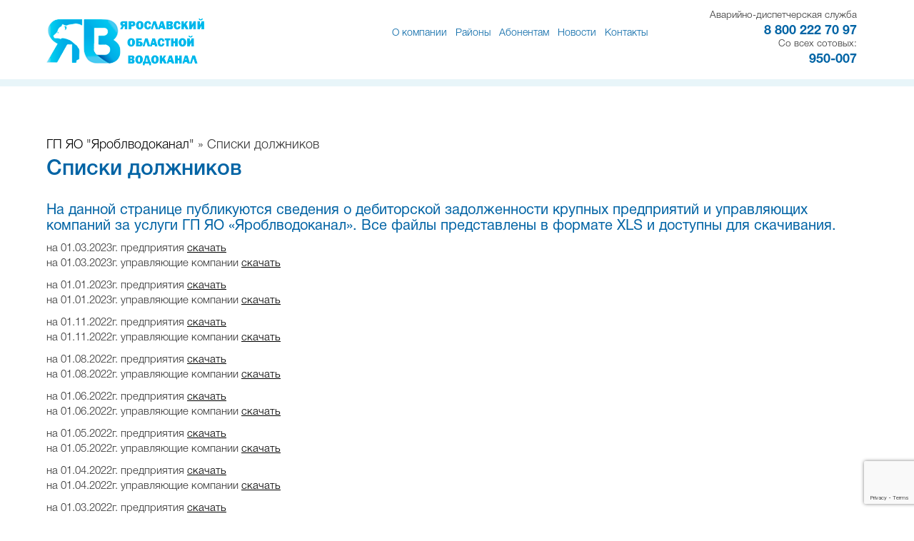

--- FILE ---
content_type: text/html; charset=UTF-8
request_url: https://vodarybinsk.ru/dolgi/
body_size: 49847
content:
<!DOCTYPE html>
<html lang="ru">
<head>
<meta charset="utf-8">

<link rel="shortcut icon" href="/favicon.ico" type="image/x-icon">
<link rel="profile" href="http://gmpg.org/xfn/11" />
<link rel="shortcut icon" href="/favicon.ico" type="image/x-icon">
<link rel="apple-touch-icon" sizes="57x57" href="/fav/apple-icon-57x57.png">
<link rel="apple-touch-icon" sizes="60x60" href="/fav/apple-icon-60x60.png">
<link rel="apple-touch-icon" sizes="72x72" href="/fav/apple-icon-72x72.png">
<link rel="apple-touch-icon" sizes="76x76" href="/fav/apple-icon-76x76.png">
<link rel="apple-touch-icon" sizes="114x114" href="/fav/apple-icon-114x114.png">
<link rel="apple-touch-icon" sizes="120x120" href="/fav/apple-icon-120x120.png">
<link rel="apple-touch-icon" sizes="144x144" href="/fav/apple-icon-144x144.png">
<link rel="apple-touch-icon" sizes="152x152" href="/fav/apple-icon-152x152.png">
<link rel="apple-touch-icon" sizes="180x180" href="/fav/apple-icon-180x180.png">
<link rel="icon" type="image/png" sizes="192x192"  href="/fav/android-icon-192x192.png">
<link rel="icon" type="image/png" sizes="32x32" href="/fav/favicon-32x32.png">
<link rel="icon" type="image/png" sizes="96x96" href="/fav/favicon-96x96.png">
<link rel="icon" type="image/png" sizes="16x16" href="/fav/favicon-16x16.png">
<link rel="stylesheet" type="text/css" media="all" href="https://vodarybinsk.ru/wp-content/themes/vodokanal2017version2/style.css" />
<meta http-equiv="X-UA-Compatible" content="IE=edge">
<meta name="viewport" content="width=device-width, initial-scale=1">


		<!-- All in One SEO 4.0.18 -->
		<title>Списки должников | ГП ЯО «Северный водоканал»</title>
		<link rel="canonical" href="https://vodarybinsk.ru/dolgi/" />
		<meta property="og:site_name" content="ГП ЯО &quot;Яроблводоканал&quot; | ГП ЯО &quot;Яроблводоканал&quot;" />
		<meta property="og:type" content="activity" />
		<meta property="og:title" content="Списки должников | ГП ЯО «Северный водоканал»" />
		<meta property="og:url" content="https://vodarybinsk.ru/dolgi/" />
		<meta property="twitter:card" content="summary" />
		<meta property="twitter:domain" content="vodarybinsk.ru" />
		<meta property="twitter:title" content="Списки должников | ГП ЯО «Северный водоканал»" />
		<meta name="google" content="nositelinkssearchbox" />
		<script type="application/ld+json" class="aioseo-schema">
			{"@context":"https:\/\/schema.org","@graph":[{"@type":"WebSite","@id":"https:\/\/vodarybinsk.ru\/#website","url":"https:\/\/vodarybinsk.ru\/","name":"\u0413\u041f \u042f\u041e \"\u042f\u0440\u043e\u0431\u043b\u0432\u043e\u0434\u043e\u043a\u0430\u043d\u0430\u043b\"","description":"\u0413\u041f \u042f\u041e \"\u042f\u0440\u043e\u0431\u043b\u0432\u043e\u0434\u043e\u043a\u0430\u043d\u0430\u043b\"","publisher":{"@id":"https:\/\/vodarybinsk.ru\/#organization"}},{"@type":"Organization","@id":"https:\/\/vodarybinsk.ru\/#organization","name":"\u0413\u041f \u042f\u041e \"\u042f\u0440\u043e\u0431\u043b\u0432\u043e\u0434\u043e\u043a\u0430\u043d\u0430\u043b\"","url":"https:\/\/vodarybinsk.ru\/"},{"@type":"BreadcrumbList","@id":"https:\/\/vodarybinsk.ru\/dolgi\/#breadcrumblist","itemListElement":[{"@type":"ListItem","@id":"https:\/\/vodarybinsk.ru\/#listItem","position":"1","item":{"@id":"https:\/\/vodarybinsk.ru\/#item","name":"\u0413\u043b\u0430\u0432\u043d\u0430\u044f","description":"\u0413\u041f \u042f\u0440\u043e\u0441\u043b\u0430\u0432\u0441\u043a\u043e\u0439 \u043e\u0431\u043b\u0430\u0441\u0442\u0438 \"\u0421\u0435\u0432\u0435\u0440\u043d\u044b\u0439 \u0432\u043e\u0434\u043e\u043a\u0430\u043d\u0430\u043b\"","url":"https:\/\/vodarybinsk.ru\/"},"nextItem":"https:\/\/vodarybinsk.ru\/dolgi\/#listItem"},{"@type":"ListItem","@id":"https:\/\/vodarybinsk.ru\/dolgi\/#listItem","position":"2","item":{"@id":"https:\/\/vodarybinsk.ru\/dolgi\/#item","name":"\u0421\u043f\u0438\u0441\u043a\u0438 \u0434\u043e\u043b\u0436\u043d\u0438\u043a\u043e\u0432","url":"https:\/\/vodarybinsk.ru\/dolgi\/"},"previousItem":"https:\/\/vodarybinsk.ru\/#listItem"}]}]}
		</script>
		<script type="text/javascript" >
			window.ga=window.ga||function(){(ga.q=ga.q||[]).push(arguments)};ga.l=+new Date;
			ga('create', "G-WDJ5RE5HQ5", 'auto');
			ga('require', 'outboundLinkTracker');
			ga('send', 'pageview');
		</script>
		<script async src="https://www.google-analytics.com/analytics.js"></script>
		<script async src="https://vodarybinsk.ru/wp-content/plugins/all-in-one-seo-pack/app/Common/Assets/js/autotrack.js?ver=4.0.18"></script>
		<!-- All in One SEO -->

<link rel='dns-prefetch' href='//www.google.com' />
<link rel='dns-prefetch' href='//s.w.org' />
<script type="text/javascript">
window._wpemojiSettings = {"baseUrl":"https:\/\/s.w.org\/images\/core\/emoji\/13.1.0\/72x72\/","ext":".png","svgUrl":"https:\/\/s.w.org\/images\/core\/emoji\/13.1.0\/svg\/","svgExt":".svg","source":{"concatemoji":"https:\/\/vodarybinsk.ru\/wp-includes\/js\/wp-emoji-release.min.js?ver=5.9.12"}};
/*! This file is auto-generated */
!function(e,a,t){var n,r,o,i=a.createElement("canvas"),p=i.getContext&&i.getContext("2d");function s(e,t){var a=String.fromCharCode;p.clearRect(0,0,i.width,i.height),p.fillText(a.apply(this,e),0,0);e=i.toDataURL();return p.clearRect(0,0,i.width,i.height),p.fillText(a.apply(this,t),0,0),e===i.toDataURL()}function c(e){var t=a.createElement("script");t.src=e,t.defer=t.type="text/javascript",a.getElementsByTagName("head")[0].appendChild(t)}for(o=Array("flag","emoji"),t.supports={everything:!0,everythingExceptFlag:!0},r=0;r<o.length;r++)t.supports[o[r]]=function(e){if(!p||!p.fillText)return!1;switch(p.textBaseline="top",p.font="600 32px Arial",e){case"flag":return s([127987,65039,8205,9895,65039],[127987,65039,8203,9895,65039])?!1:!s([55356,56826,55356,56819],[55356,56826,8203,55356,56819])&&!s([55356,57332,56128,56423,56128,56418,56128,56421,56128,56430,56128,56423,56128,56447],[55356,57332,8203,56128,56423,8203,56128,56418,8203,56128,56421,8203,56128,56430,8203,56128,56423,8203,56128,56447]);case"emoji":return!s([10084,65039,8205,55357,56613],[10084,65039,8203,55357,56613])}return!1}(o[r]),t.supports.everything=t.supports.everything&&t.supports[o[r]],"flag"!==o[r]&&(t.supports.everythingExceptFlag=t.supports.everythingExceptFlag&&t.supports[o[r]]);t.supports.everythingExceptFlag=t.supports.everythingExceptFlag&&!t.supports.flag,t.DOMReady=!1,t.readyCallback=function(){t.DOMReady=!0},t.supports.everything||(n=function(){t.readyCallback()},a.addEventListener?(a.addEventListener("DOMContentLoaded",n,!1),e.addEventListener("load",n,!1)):(e.attachEvent("onload",n),a.attachEvent("onreadystatechange",function(){"complete"===a.readyState&&t.readyCallback()})),(n=t.source||{}).concatemoji?c(n.concatemoji):n.wpemoji&&n.twemoji&&(c(n.twemoji),c(n.wpemoji)))}(window,document,window._wpemojiSettings);
</script>
<style type="text/css">
img.wp-smiley,
img.emoji {
	display: inline !important;
	border: none !important;
	box-shadow: none !important;
	height: 1em !important;
	width: 1em !important;
	margin: 0 0.07em !important;
	vertical-align: -0.1em !important;
	background: none !important;
	padding: 0 !important;
}
</style>
	<link rel='stylesheet' id='wp-block-library-css'  href='https://vodarybinsk.ru/wp-includes/css/dist/block-library/style.min.css?ver=5.9.12' type='text/css' media='all' />
<style id='global-styles-inline-css' type='text/css'>
body{--wp--preset--color--black: #000000;--wp--preset--color--cyan-bluish-gray: #abb8c3;--wp--preset--color--white: #ffffff;--wp--preset--color--pale-pink: #f78da7;--wp--preset--color--vivid-red: #cf2e2e;--wp--preset--color--luminous-vivid-orange: #ff6900;--wp--preset--color--luminous-vivid-amber: #fcb900;--wp--preset--color--light-green-cyan: #7bdcb5;--wp--preset--color--vivid-green-cyan: #00d084;--wp--preset--color--pale-cyan-blue: #8ed1fc;--wp--preset--color--vivid-cyan-blue: #0693e3;--wp--preset--color--vivid-purple: #9b51e0;--wp--preset--gradient--vivid-cyan-blue-to-vivid-purple: linear-gradient(135deg,rgba(6,147,227,1) 0%,rgb(155,81,224) 100%);--wp--preset--gradient--light-green-cyan-to-vivid-green-cyan: linear-gradient(135deg,rgb(122,220,180) 0%,rgb(0,208,130) 100%);--wp--preset--gradient--luminous-vivid-amber-to-luminous-vivid-orange: linear-gradient(135deg,rgba(252,185,0,1) 0%,rgba(255,105,0,1) 100%);--wp--preset--gradient--luminous-vivid-orange-to-vivid-red: linear-gradient(135deg,rgba(255,105,0,1) 0%,rgb(207,46,46) 100%);--wp--preset--gradient--very-light-gray-to-cyan-bluish-gray: linear-gradient(135deg,rgb(238,238,238) 0%,rgb(169,184,195) 100%);--wp--preset--gradient--cool-to-warm-spectrum: linear-gradient(135deg,rgb(74,234,220) 0%,rgb(151,120,209) 20%,rgb(207,42,186) 40%,rgb(238,44,130) 60%,rgb(251,105,98) 80%,rgb(254,248,76) 100%);--wp--preset--gradient--blush-light-purple: linear-gradient(135deg,rgb(255,206,236) 0%,rgb(152,150,240) 100%);--wp--preset--gradient--blush-bordeaux: linear-gradient(135deg,rgb(254,205,165) 0%,rgb(254,45,45) 50%,rgb(107,0,62) 100%);--wp--preset--gradient--luminous-dusk: linear-gradient(135deg,rgb(255,203,112) 0%,rgb(199,81,192) 50%,rgb(65,88,208) 100%);--wp--preset--gradient--pale-ocean: linear-gradient(135deg,rgb(255,245,203) 0%,rgb(182,227,212) 50%,rgb(51,167,181) 100%);--wp--preset--gradient--electric-grass: linear-gradient(135deg,rgb(202,248,128) 0%,rgb(113,206,126) 100%);--wp--preset--gradient--midnight: linear-gradient(135deg,rgb(2,3,129) 0%,rgb(40,116,252) 100%);--wp--preset--duotone--dark-grayscale: url('#wp-duotone-dark-grayscale');--wp--preset--duotone--grayscale: url('#wp-duotone-grayscale');--wp--preset--duotone--purple-yellow: url('#wp-duotone-purple-yellow');--wp--preset--duotone--blue-red: url('#wp-duotone-blue-red');--wp--preset--duotone--midnight: url('#wp-duotone-midnight');--wp--preset--duotone--magenta-yellow: url('#wp-duotone-magenta-yellow');--wp--preset--duotone--purple-green: url('#wp-duotone-purple-green');--wp--preset--duotone--blue-orange: url('#wp-duotone-blue-orange');--wp--preset--font-size--small: 13px;--wp--preset--font-size--medium: 20px;--wp--preset--font-size--large: 36px;--wp--preset--font-size--x-large: 42px;}.has-black-color{color: var(--wp--preset--color--black) !important;}.has-cyan-bluish-gray-color{color: var(--wp--preset--color--cyan-bluish-gray) !important;}.has-white-color{color: var(--wp--preset--color--white) !important;}.has-pale-pink-color{color: var(--wp--preset--color--pale-pink) !important;}.has-vivid-red-color{color: var(--wp--preset--color--vivid-red) !important;}.has-luminous-vivid-orange-color{color: var(--wp--preset--color--luminous-vivid-orange) !important;}.has-luminous-vivid-amber-color{color: var(--wp--preset--color--luminous-vivid-amber) !important;}.has-light-green-cyan-color{color: var(--wp--preset--color--light-green-cyan) !important;}.has-vivid-green-cyan-color{color: var(--wp--preset--color--vivid-green-cyan) !important;}.has-pale-cyan-blue-color{color: var(--wp--preset--color--pale-cyan-blue) !important;}.has-vivid-cyan-blue-color{color: var(--wp--preset--color--vivid-cyan-blue) !important;}.has-vivid-purple-color{color: var(--wp--preset--color--vivid-purple) !important;}.has-black-background-color{background-color: var(--wp--preset--color--black) !important;}.has-cyan-bluish-gray-background-color{background-color: var(--wp--preset--color--cyan-bluish-gray) !important;}.has-white-background-color{background-color: var(--wp--preset--color--white) !important;}.has-pale-pink-background-color{background-color: var(--wp--preset--color--pale-pink) !important;}.has-vivid-red-background-color{background-color: var(--wp--preset--color--vivid-red) !important;}.has-luminous-vivid-orange-background-color{background-color: var(--wp--preset--color--luminous-vivid-orange) !important;}.has-luminous-vivid-amber-background-color{background-color: var(--wp--preset--color--luminous-vivid-amber) !important;}.has-light-green-cyan-background-color{background-color: var(--wp--preset--color--light-green-cyan) !important;}.has-vivid-green-cyan-background-color{background-color: var(--wp--preset--color--vivid-green-cyan) !important;}.has-pale-cyan-blue-background-color{background-color: var(--wp--preset--color--pale-cyan-blue) !important;}.has-vivid-cyan-blue-background-color{background-color: var(--wp--preset--color--vivid-cyan-blue) !important;}.has-vivid-purple-background-color{background-color: var(--wp--preset--color--vivid-purple) !important;}.has-black-border-color{border-color: var(--wp--preset--color--black) !important;}.has-cyan-bluish-gray-border-color{border-color: var(--wp--preset--color--cyan-bluish-gray) !important;}.has-white-border-color{border-color: var(--wp--preset--color--white) !important;}.has-pale-pink-border-color{border-color: var(--wp--preset--color--pale-pink) !important;}.has-vivid-red-border-color{border-color: var(--wp--preset--color--vivid-red) !important;}.has-luminous-vivid-orange-border-color{border-color: var(--wp--preset--color--luminous-vivid-orange) !important;}.has-luminous-vivid-amber-border-color{border-color: var(--wp--preset--color--luminous-vivid-amber) !important;}.has-light-green-cyan-border-color{border-color: var(--wp--preset--color--light-green-cyan) !important;}.has-vivid-green-cyan-border-color{border-color: var(--wp--preset--color--vivid-green-cyan) !important;}.has-pale-cyan-blue-border-color{border-color: var(--wp--preset--color--pale-cyan-blue) !important;}.has-vivid-cyan-blue-border-color{border-color: var(--wp--preset--color--vivid-cyan-blue) !important;}.has-vivid-purple-border-color{border-color: var(--wp--preset--color--vivid-purple) !important;}.has-vivid-cyan-blue-to-vivid-purple-gradient-background{background: var(--wp--preset--gradient--vivid-cyan-blue-to-vivid-purple) !important;}.has-light-green-cyan-to-vivid-green-cyan-gradient-background{background: var(--wp--preset--gradient--light-green-cyan-to-vivid-green-cyan) !important;}.has-luminous-vivid-amber-to-luminous-vivid-orange-gradient-background{background: var(--wp--preset--gradient--luminous-vivid-amber-to-luminous-vivid-orange) !important;}.has-luminous-vivid-orange-to-vivid-red-gradient-background{background: var(--wp--preset--gradient--luminous-vivid-orange-to-vivid-red) !important;}.has-very-light-gray-to-cyan-bluish-gray-gradient-background{background: var(--wp--preset--gradient--very-light-gray-to-cyan-bluish-gray) !important;}.has-cool-to-warm-spectrum-gradient-background{background: var(--wp--preset--gradient--cool-to-warm-spectrum) !important;}.has-blush-light-purple-gradient-background{background: var(--wp--preset--gradient--blush-light-purple) !important;}.has-blush-bordeaux-gradient-background{background: var(--wp--preset--gradient--blush-bordeaux) !important;}.has-luminous-dusk-gradient-background{background: var(--wp--preset--gradient--luminous-dusk) !important;}.has-pale-ocean-gradient-background{background: var(--wp--preset--gradient--pale-ocean) !important;}.has-electric-grass-gradient-background{background: var(--wp--preset--gradient--electric-grass) !important;}.has-midnight-gradient-background{background: var(--wp--preset--gradient--midnight) !important;}.has-small-font-size{font-size: var(--wp--preset--font-size--small) !important;}.has-medium-font-size{font-size: var(--wp--preset--font-size--medium) !important;}.has-large-font-size{font-size: var(--wp--preset--font-size--large) !important;}.has-x-large-font-size{font-size: var(--wp--preset--font-size--x-large) !important;}
</style>
<link rel='stylesheet' id='contact-form-7-css'  href='https://vodarybinsk.ru/wp-content/plugins/contact-form-7/includes/css/styles.css?ver=5.3.2' type='text/css' media='all' />
<link rel='stylesheet' id='fancybox-css'  href='https://vodarybinsk.ru/wp-content/plugins/easy-fancybox/css/jquery.fancybox.min.css?ver=1.3.24' type='text/css' media='screen' />
<script type='text/javascript' src='https://vodarybinsk.ru/wp-includes/js/jquery/jquery.min.js?ver=3.6.0' id='jquery-core-js'></script>
<script type='text/javascript' src='https://vodarybinsk.ru/wp-includes/js/jquery/jquery-migrate.min.js?ver=3.3.2' id='jquery-migrate-js'></script>
<link rel="https://api.w.org/" href="https://vodarybinsk.ru/wp-json/" /><link rel="alternate" type="application/json" href="https://vodarybinsk.ru/wp-json/wp/v2/pages/612" /><link rel="EditURI" type="application/rsd+xml" title="RSD" href="https://vodarybinsk.ru/xmlrpc.php?rsd" />
<link rel="wlwmanifest" type="application/wlwmanifest+xml" href="https://vodarybinsk.ru/wp-includes/wlwmanifest.xml" /> 
<meta name="generator" content="WordPress 5.9.12" />
<link rel='shortlink' href='https://vodarybinsk.ru/?p=612' />
<link rel="alternate" type="application/json+oembed" href="https://vodarybinsk.ru/wp-json/oembed/1.0/embed?url=https%3A%2F%2Fvodarybinsk.ru%2Fdolgi%2F" />
<link rel="alternate" type="text/xml+oembed" href="https://vodarybinsk.ru/wp-json/oembed/1.0/embed?url=https%3A%2F%2Fvodarybinsk.ru%2Fdolgi%2F&#038;format=xml" />
 
 <!-- Bootstrap -->
    <link href="https://vodarybinsk.ru/wp-content/themes/vodokanal2017version2/css/bootstrap.css" rel="stylesheet">
  <link rel="stylesheet" type="text/css" media="all" href="https://vodarybinsk.ru/wp-content/themes/vodokanal2017version2/style.css" />
<script src="https://vodarybinsk.ru/wp-content/themes/vodokanal2017version2/js/bootstrap.js" ></script>
    <!-- HTML5 Shim and Respond.js IE8 support of HTML5 elements and media queries -->
    <!-- WARNING: Respond.js doesn't work if you view the page via file:// -->
    <!--[if lt IE 9]>
      <script src="https://oss.maxcdn.com/libs/html5shiv/3.7.0/html5shiv.js"></script>
      <script src="https://oss.maxcdn.com/libs/respond.js/1.4.2/respond.min.js"></script>

    <![endif]-->
   
 <link rel="stylesheet" type="text/css" media="print" href="https://vodarybinsk.ru/wp-content/themes/vodokanal2017version2/print.css"/>
<script src="https://maxcdn.bootstrapcdn.com/bootstrap/3.3.4/js/bootstrap.min.js"></script>

<script>
$(function () { 
    $('.nav a').each(function () {
        var location = window.location.href;
        var link = this.href; 
        if(location == link) {
            $(this).addClass('act');
        }
    });
});
</script>



 
<!-- падающий снег 
<script type="text/javascript">
	$(document).on("scroll",function(){
		if($(document).scrollTop()>60){ 
			$("article").addClass("minimenufixed");
			}
		else{
			$("article").removeClass("minimenufixed");
			}
		});
</script>

<script type="text/javascript">
imageDir = "http://mvcreative.ru/example/6/2/snow/";
sflakesMax = 65;
sflakesMaxActive = 65;
svMaxX = 2;
svMaxY = 6;
ssnowStick = 1;
ssnowCollect = 0;
sfollowMouse = 1;
sflakeBottom = 0;
susePNG = 1;
sflakeTypes = 5;
sflakeWidth = 15;
sflakeHeight = 15;
</script>
<script type="text/javascript" src="http://mvcreative.ru/example/6/2/snow.js"></script>	
падающий снег -->
	
</head>
	

<body>
    
<header >   
 <div id='header' class='content' >   
     <div class="row">
	<div class="col-md-3 col-lg-3 col-sm-4 nopadding"><a href='/' class='logo'></a></div>


 <div class="col-md-6  col-lg-6 col-sm-8  col-xs-12 hidden-xs" >

<ul class='nav navbar-nav'>
<li class="dropdown"><a  href="#" title="Информация о рыбинском водоканале">О компании</a>
 <div class="fullsize">
<ul>
<li><a href="/rukovodstvo" title="Руководство  ГП ЯО «Северный водоканал»">Руководство</a></li>
<li><a href='/normativnie-dokumenti'>Нормативные документы</a></li>
<li><a href='/informaciya'>Раскрытие информации</a></li>
<li><a href="/istoriya-vodakanala" title="История Рыбинского водоканала">История</a></li>
<li><a href='/vakansii2'>Вакансии</a></li>
<!--<li><a href='/rukovodstvo-soveta-molodyih-spetsialistov'>Руководство совета молодых специалистов</a></li>-->
<!--<li><a href='/sovet-molodyx-specialistov'>Совет молодых специалистов</a></li>-->
<li><a href='/profkom'>Профком</a></li>
<li><a href='/protivodeystvie-korruptsii'>Противодействие коррупции</a></li>
<li><a href='/zakupki'>Закупки</a></li>
      </ul>
</div>
</li>

<li class="dropdown"><a  href="#" title="Районы">Районы</a>
 <div class="fullsize">
<ul>

<li><a href='/ptp_Myshkin'>ПТП "Мышкин"</a></li>
<li><a href='/ptp_Yglich'>ПТП "Углич"</a></li>
<li><a href='/ptp_Poshehone'>ПТП "Пошехонье"</a></li>
<li><a href='/ptp_danilov'>ПТП "Данилов"</a></li>
<li><a href='/ptp-breytovo'>ПТП "Брейтово"</a></li>
<li><a href='/ptp-ryibinskiy-rayon'>ПТП "Рыбинский район"</a></li>
<li><a href='/ptp-lyubim'>ПТП "Любим"</a></li>
<li><a href='/ptp-bolshoe-selo'>ПТП "Большое Село"</a></li>
<li><a href='/ptp-nekouz'>ПТП "Некоуз"</a></li>
<li><a href='/ptp-yar-vkh'>ПТП "Ярославское ВКХ"</a></li>
<li><a href='/ptp-nekrasovo'>ПТП "Некрасовское ВКХ"</a></li>
<li><a href='/ptp-tutaev'>ПТП "Тутаевский ВКХ"</a></li>	
<li><a href='/ptp-borisogleb'>ПТП "Борисоглебский ВКХ"</a></li>
</ul>
	 

	 
</div>
</li>


	
	
	
	
	
<li class="dropdown"><a  href="#" title="Абонентам">Абонентам</a>
 <div class="fullsize">
<ul>

<li><a href='/dlya-novyih-abonentov'>Для новых абонентов</a></li>
<li><a href='/telefon-pokazania'>Телефон для передачи показаний</a></li>
<li><a href='http://lk.vodarybinsk.ru'>Личный кабинет</a></li>
<li><a href='/formy-dogovorov'>Формы договоров и заявок</a></li>
<li><a href='http://lk.vodarybinsk.ru/'>Онлайн-оплата</a></li> <!-- было /onlajn-oplata -->
<li><a href='http://vodarybinsk.ru/obshhedomovye-pribory'>Приборы учета и их установка</a></li>
<li><a href='http://vodarybinsk.ru/tarify-i-normativy'>Тарифы и нормативы</a></li>
<li><a href='http://vodarybinsk.ru/dolgi'>Должники</a></li>
<li><a href='https://vodarybinsk.ru/poluchenie-kvitanczij-na-elektronnuyu-pochtu/'>Получение квитанций на электронную почту</a></li>
      </ul>
	 

	 
</div>
</li>
	
	
	
	
	
	
	
	
	
	
	
	

<li><a href="/category/novosti">Новости</a></li>
<!--<li><a href="/category/novosti/smi-o-nas">СМИ о нас</a></li>-->

<!--
<li class="dropdown"><a  href="#" title="Регионы">Регионы</a>
 <div class="fullsize">
<ul>
         
</ul>
</div>
</li>
--!>

<li><a href="/kontakty">Контакты</a></li>
</ul>



</div>

<!--  <div class="col-md-3  col-lg-3 col-sm-12 hphone col-xs-12" ><a href='tel:+74855283314'>+7 (4855) 28-33-14</a>
        <span>Аварийно-диспетчерская служба</span> <a href="tel:+74855222088">+7 (4855) 22-20-88</a> <span>Абонентный отдел</span>
   </div> -->

  <div class="col-md-3  col-lg-3 col-sm-12 hphone col-xs-12">
	  <span style="font-size: 90%"> Аварийно-диспетчерская служба</span>
	  <a style="font-size: 120%" href='tel:+78002227097'>8 800 222 70 97</a>
	  <span style="font-size: 90%">Со всех сотовых:</span>
	  <a style="font-size: 120%" href='tel:950007'>950-007</a>
	</div>
       
  



</div>



<div class="btn-group hidden-lg hidden-md hidden-sm mobmenu col-xs-12"  >
  
  <button class="btn dropdown-toggle" data-toggle="dropdown">
   Меню
  </button>
<ul class="dropdown-menu" role="menu" >
<li><a href='/category/otklyucheniya'>Отключения</a></li>
<li><a href='/onlajn-oplata'>Онлайн-платеж</a></li>
<li><a href="/category/novosti">Новости</a></li>
<li><a href="/kontakty">Контакты</a></li>
<li><a href='/dlya-novyih-abonentov'>Для новых абонентов</a></li>
</ul>
</div>

</div>


  
<div class='bluelineheader'></div>


</header> 





<div class='content container osnovnoy  allpage'>

<div class='bread'>
 <div class="breadcrumb"><a href="http://vodarybinsk.ru">ГП ЯО &quot;Яроблводоканал&quot;</a>  » Списки должников</div></div>




<h1>Списки должников</h1> 


 <h3>На данной странице публикуются сведения о дебиторской задолженности крупных предприятий и управляющих компаний за услуги ГП ЯО &laquo;Яроблводоканал&raquo;. Все файлы представлены в формате XLS и доступны для скачивания.</h3>
<p>на 01.03.2023г. предприятия <a href="http://vodarybinsk.ru/i/dolg_01.03.23pr.xlsx">скачать</a><br />
на 01.03.2023г. управляющие компании <a href="http://vodarybinsk.ru/i/dolg_01.03.23uk.xlsx">скачать</a></p>
<p>на 01.01.2023г. предприятия <a href="http://vodarybinsk.ru/i/dolg_01.01.23pr.xlsx">скачать</a><br />
на 01.01.2023г. управляющие компании <a href="http://vodarybinsk.ru/i/dolg_01.01.23uk.xlsx">скачать</a></p>
<p>на 01.11.2022г. предприятия <a href="http://vodarybinsk.ru/i/dolg_01.11.22pr.xlsx">скачать</a><br />
на 01.11.2022г. управляющие компании <a href="http://vodarybinsk.ru/i/dolg_01.11.22uk.xlsx">скачать</a></p>
<p>на 01.08.2022г. предприятия <a href="http://vodarybinsk.ru/i/dolg_01.08.22pr.xlsx">скачать</a><br />
на 01.08.2022г. управляющие компании <a href="http://vodarybinsk.ru/i/dolg_01.08.22uk.xlsx">скачать</a></p>
<p>на 01.06.2022г. предприятия <a href="/i/dolg_01.06.22pr.xlsx">скачать</a><br />
на 01.06.2022г. управляющие компании <a href="/i/dolg_01.06.22uk.xlsx">скачать</a></p>
<p>на 01.05.2022г. предприятия <a href="/i/dolg_01.05.22pr.xlsx">скачать</a><br />
на 01.05.2022г. управляющие компании <a href="/i/dolg_01.05.22uk.xlsx">скачать</a></p>
<p>на 01.04.2022г. предприятия <a href="/i/dolg_01.04.22pr.xlsx">скачать</a><br />
на 01.04.2022г. управляющие компании <a href="/i/dolg_01.04.22uk.xlsx">скачать</a></p>
<p>на 01.03.2022г. предприятия <a href="/i/dolg_01.03.22pr.xlsx">скачать</a><br />
на 01.03.2022г. управляющие компании <a href="/i/dolg_01.03.22uk.xlsx">скачать</a></p>
<div>
<div>на 01.02.2022г. предприятия <a href="/i/dolg_01.02.22pr.xlsx">скачать</a><br />
на 01.02.2022г. управляющие компании <a href="/i/dolg_01.02.22uk.xlsx">скачать</a></div>
<div></div>
<div>на 01.01.2022г. предприятия <a href="/i/dolg_01.01.22pr.xlsx">скачать</a><br />
на 01.01.2022г. управляющие компании <a href="/i/dolg_01.01.22uk.xlsx">скачать</a></div>
<div></div>
</div>
<div>на 01.12.2021г. предприятия <a href="/i/dolg_01.12.21pr.xlsx">скачать</a><br />
на 01.12.2021г. управляющие компании <a href="/i/dolg_01.12.21uk.xlsx">скачать</a></div>
<div></div>
<div>на 01.11.2021г. предприятия <a href="/i/dolg_01.11.21_pr.xlsx">скачать</a><br />
на 01.11.2021г. управляющие компании <a href="/i/dolg_01.11.21_uk.xlsx">скачать</a></div>
<div></div>
<div></div>
<div></div>
<div></div>
<!--<br />
<a onclick="showTooltip('obj17')" href="javascript:;"><span>2017 год</span></a>
<div id="obj17" style="display: none">
<div>на 01.03.2017г. предприятия <a href="/i/ao/dolg_ul_010317.xls">скачать</a></div>
<div>на 01.03.2017г. управляющие компании <a href="/i/ao/dolg_uk_010317.xls">скачать</a></div>
<div>на 01.02.2017г. предприятия <a href="/i/ao/dolg_ul_010217.xls">скачать</a></div>
<div>на 01.02.2017г. управляющие компании <a href="/i/ao/dolg_uk_010217.xls">скачать</a></div>
<div>на 01.01.2017г. предприятия <a href="/i/ao/dolg_ul_010117.xls">скачать</a></div>
<div>на 01.01.2017г. управляющие компании <a href="/i/ao/dolg_uk_010117.xls">скачать</a></div>
</div>
<p><a onclick="showTooltip('obj16')" href="javascript:;"><span>2016 год</span></a></p>
<div id="obj16" style="display: none">
<div>на 01.12.2016г. предприятия <a href="/i/ao/dolg_ul_011216.xls">скачать</a></div>
<div>на 01.12.2016г. управляющие компании <a href="/i/ao/dolg_uk_011216.xls">скачать</a></div>
<div>на 01.11.2016г. предприятия <a href="/i/ao/dolg_ul_011116.xls">скачать</a></div>
<div>на 01.11.2016г. управляющие компании <a href="/i/ao/dolg_uk_011116.xls">скачать</a></div>
<div>на 01.10.2016г. предприятия <a href="/i/ao/dolg_ul_011016.xls">скачать</a></div>
<div>на 01.10.2016г. управляющие компании <a href="/i/ao/dolg_uk_011016.xls">скачать</a></div>
<div>на 01.09.2016г. предприятия <a href="/i/ao/dolg_ul_010916.xls">скачать</a></div>
<div>на 01.09.2016г. управляющие компании <a href="/i/ao/dolg_uk_010916.xls">скачать</a></div>
<div>на 01.08.2016г. предприятия <a href="/i/ao/dolg_ul_010816.xls">скачать</a></div>
<div>на 01.08.2016г. управляющие компании <a href="/i/ao/dolg_uk_010816.xls">скачать</a></div>
<div>на 01.07.2016г. предприятия <a href="/i/ao/dolg_ul_010716.xls">скачать</a></div>
<div>на 01.07.2016г. управляющие компании <a href="/i/ao/dolg_uk_010716.xls">скачать</a></div>
<div>на 01.06.2016г. предприятия <a href="/i/ao/dolg_ul_010616.xls">скачать</a></div>
<div>на 01.06.2016г. управляющие компании <a href="/i/ao/dolg_uk_010616.xls">скачать</a></div>
<div>на 01.05.2016г. предприятия <a href="/i/ao/dolg_ul_010516.xls">скачать</a></div>
<div>на 01.05.2016г. управляющие компании <a href="/i/ao/dolg_uk_010516.xls">скачать</a></div>
<div>на 01.04.2016г. предприятия <a href="/i/ao/dolg_ul_010416.xls">скачать</a></div>
<div>на 01.04.2016г. управляющие компании <a href="/i/ao/dolg_uk_010416.xls">скачать</a></div>
<div>на 01.03.2016г. предприятия <a href="/i/ao/dolg_ul_010316.xls">скачать</a></div>
<div>на 01.03.2016г. управляющие компании <a href="/i/ao/dolg_uk_010316.xls">скачать</a></div>
<div>на 01.02.2016г. предприятия <a href="/i/ao/dolg_ul_010216.xls">скачать</a></div>
<div>на 01.02.2016г. управляющие компании <a href="/i/ao/dolg_uk_010216.xls">скачать</a></div>
<div>на 01.01.2016г. предприятия <a href="/i/ao/dolg_ul_010116.xls">скачать</a></div>
<div>на 01.01.2016г. управляющие компании <a href="/i/ao/dolg_uk_010116.xls">скачать</a></div>
</div>
<p><a onclick="showTooltip('obj15')" href="javascript:;"><span>2015 год</span></a></p>
<div id="obj15" style="display: none">
<div>на 01.12.2015г. предприятия <a href="/i/ao/dolg_ul_011215.xls">скачать</a></div>
<div>на 01.12.2015г. управляющие компании <a href="/i/ao/dolg_uk_011215.xls">скачать</a></div>
<div>на 01.11.2015г. предприятия <a href="/i/ao/dolg_ul_011115.xls">скачать</a></div>
<div>на 01.11.2015г. управляющие компании <a href="/i/ao/dolg_uk_011115.xls">скачать</a></div>
<div>на 01.10.2015г. предприятия <a href="/i/ao/dolg_ul_011015.xls">скачать</a></div>
<div>на 01.10.2015г. управляющие компании <a href="/i/ao/dolg_uk_011015.xls">скачать</a></div>
<div>на 01.09.2015г. предприятия <a href="/i/ao/dolg_ul_010915.xls">скачать</a></div>
<div>на 01.09.2015г. управляющие компании <a href="/i/ao/dolg_uk_010915.xls">скачать</a></div>
<div>на 01.08.2015г. предприятия <a href="/i/ao/dolg_ul_010815.xls">скачать</a></div>
<div>на 01.08.2015г. управляющие компании <a href="/i/ao/dolg_uk_010815.xls">скачать</a></div>
<div>на 01.07.2015г. предприятия <a href="/i/ao/dolg_ul_010715.xls">скачать</a></div>
<div>на 01.07.2015г. управляющие компании <a href="/i/ao/dolg_uk_010715.xls">скачать</a></div>
<div>на 01.06.2015г. предприятия <a href="/i/ao/dolg_ul_010615.xls">скачать</a></div>
<div>на 01.06.2015г. управляющие компании <a href="/i/ao/dolg_uk_010615.xls">скачать</a></div>
<div>на 01.05.2015г. предприятия <a href="/i/ao/dolg_ul_010515.xls">скачать</a></div>
<div>на 01.05.2015г. управляющие компании <a href="/i/ao/dolg_uk_010515.xls">скачать</a></div>
<div>на 01.04.2015г. предприятия <a href="/i/ao/dolg_ul_010415.xls">скачать</a></div>
<div>на 01.04.2015г. управляющие компании <a href="/i/ao/dolg_uk_010415.xls">скачать</a></div>
<div>на 01.03.2015г. предприятия <a href="/i/ao/dolg_ul_010315.xls">скачать</a></div>
<div>на 01.03.2015г. управляющие компании <a href="/i/ao/dolg_uk_010315.xls">скачать</a></div>
<div>на 01.02.2015г. предприятия <a href="/i/ao/dolg_ul_010215.xls">скачать</a></div>
<div>на 01.02.2015г. управляющие компании <a href="/i/ao/dolg_uk_010215.xls">скачать</a></div>
</div>
<p><a onclick="showTooltip('obj14')" href="javascript:;"><span>2014 год</span></a></p>
<div id="obj14" style="display: none">
<div>на 01.10.2014г. предприятия <a href="/i/ao/dolg_ul_011014.xls">скачать</a></div>
<div>на 01.10.2014г. управляющие компании <a href="/i/ao/dolg_uk_011014.xls">скачать</a></div>
<div>на 01.09.2014г. предприятия <a href="/i/ao/dolg_ul_010914.xls">скачать</a></div>
<div>на 01.09.2014г. управляющие компании <a href="/i/ao/dolg_uk_010914.xls">скачать</a></div>
<div>на 01.07.2014г. предприятия <a href="/i/ao/dolg_ul_010714.xls">скачать</a></div>
<div>на 01.07.2014г. управляющие компании <a href="/i/ao/dolg_uk_010714.xls">скачать</a></div>
<div>на 01.06.2014г. предприятия <a href="/i/ao/dolg_ul_010614.xls">скачать</a></div>
<div>на 01.06.2014г. управляющие компании <a href="/i/ao/dolg_uk_010614.xls">скачать</a></div>
<div>на 01.05.2014г. предприятия <a href="/i/ao/dolg_ul_010514.xls">скачать</a></div>
<div>на 01.05.2014г. управляющие компании <a href="/i/ao/dolg_uk_010514.xls">скачать</a></div>
<div>на 01.04.2014г. предприятия <a href="/i/ao/dolg_ul_010414.xls">скачать</a></div>
<div>на 01.04.2014г. управляющие компании <a href="/i/ao/dolg_uk_010414.xls">скачать</a></div>
<div>на 01.03.2014г. предприятия <a href="/i/ao/dolg_ul_010314.xls">скачать</a></div>
<div>на 01.03.2014г. управляющие компании <a href="/i/ao/dolg_uk_010314.xls">скачать</a></div>
<div>на 01.02.2014г. предприятия <a href="/i/ao/dolg_ul_010214.xls">скачать</a></div>
<div>на 01.02.2014г. управляющие компании <a href="/i/ao/dolg_uk_010214.xls">скачать</a></div>
</div>
<p><a onclick="showTooltip('obj13')" href="javascript:;"><span>2013 год</span></a></p>
<div id="obj13" style="display: none">
<div>на 01.12.2013г. предприятия <a href="/i/ao/dolg_ul_011213.xls">скачать</a></div>
<div>на 01.12.2013г. управляющие компании <a href="/i/ao/dolg_uk_011213.xls">скачать</a></div>
<div>на 01.11.2013г. предприятия <a href="/i/ao/dolg_ul_011113.xls">скачать</a></div>
<div>на 01.11.2013г. управляющие компании <a href="/i/ao/dolg_uk_011113.xls">скачать</a></div>
<div>на 01.10.2013г. предприятия <a href="/i/ao/dolg_ul_011013.xls">скачать</a></div>
<div>на 01.10.2013г. управляющие компании <a href="/i/ao/dolg_uk_011013.xls">скачать</a></div>
<div>на 01.08.2013г. предприятия <a href="/i/ao/dolg_ul_010813.xls">скачать</a></div>
<div>на 01.08.2013г. управляющие компании <a href="/i/ao/dolg_uk_010813.xls">скачать</a></div>
<div>на 01.05.2013г. предприятия <a href="/i/ao/dolg_ul_010513.xls">скачать</a></div>
<div>на 01.05.2013г. управляющие компании <a href="/i/ao/dolg_uk_010513.xls">скачать</a></div>
<div>на 01.03.2013г. предприятия <a href="/i/ao/dolg_ul_010313.xls">скачать</a></div>
<div>на 01.03.2013г. управляющие компании <a href="/i/ao/dolg_uk_010313.xls">скачать</a></div>
<div>на 01.01.2013г. предприятия <a href="/i/ao/dolg_ul_010113.xls">скачать</a></div>
<div>на 01.01.2013г. управляющие компании <a href="/i/ao/dolg_uk_010113.xls">скачать</a></div>
</div>
<p><a onclick="showTooltip('obj2')" href="javascript:;"><span>2012 год</span></a></p>
<div id="obj2" style="display: none">
<div>на 01.12.2012г. предприятия <a href="/i/ao/dolg_ul_011212.xls">скачать</a></div>
<div>на 01.12.2012г. управляющие компании <a href="/i/ao/dolg_uk_011212.xls">скачать</a></div>
<div>на 01.11.2012г. предприятия <a href="/i/ao/dolg_ul_011112.xls">скачать</a></div>
<div>на 01.11.2012г. управляющие компании <a href="/i/ao/dolg_uk_011112.xls">скачать</a></div>
<div>на 01.10.2012г. предприятия <a href="/i/ao/dolg_ul_011012.xls">скачать</a></div>
<div>на 01.10.2012г. управляющие компании <a href="/i/ao/dolg_uk_011012.xls">скачать</a></div>
<div>на 01.09.2012г. предприятия <a href="/i/ao/dolg_ul_010912.xls">скачать</a></div>
<div>на 01.09.2012г. управляющие компании <a href="/i/ao/dolg_uk_010912.xls">скачать</a></div>
<div>на 01.08.2012г. предприятия <a href="/i/ao/dolg_ul_010812.xls">скачать</a></div>
<div>на 01.08.2012г. управляющие компании <a href="/i/ao/dolg_uk_010812.xls">скачать</a></div>
<div>на 01.07.2012г. предприятия <a href="/i/ao/dolg_ul_010712.xls">скачать</a></div>
<div>на 01.07.2012г. управляющие компании <a href="/i/ao/dolg_uk_010712.xls">скачать</a></div>
<div>на 01.06.2012г. предприятия <a href="/i/ao/dolg_ul_010612.xls">скачать</a></div>
<div>на 01.06.2012г. управляющие компании <a href="/i/ao/dolg_uk_010612.xls">скачать</a></div>
<div>на 01.05.2012г. предприятия <a href="/i/ao/dolg_ul_010512.xls">скачать</a></div>
<div>на 01.05.2012г. управляющие компании <a href="/i/ao/dolg_uk_010512.xls">скачать</a></div>
<div>на 01.04.2012г. предприятия <a href="/i/ao/dolg_ul_010412.xls">скачать</a></div>
<div>на 01.04.2012г. управляющие компании <a href="/i/ao/dolg_uk_010412.xls">скачать</a></div>
<div>на 01.03.2012г. предприятия <a href="/i/ao/dolg_ul_010312.xls">скачать</a></div>
<div>на 01.03.2012г. управляющие компании <a href="/i/ao/dolg_uk_010312.xls">скачать</a></div>
<div>на 01.02.2012г. предприятия <a href="/i/ao/dolg_ul_010212.xls">скачать</a></div>
<div>на 01.02.2012г. управляющие компании <a href="/i/ao/dolg_uk_010212.xls">скачать</a></div>
<div>на 01.01.2012г. предприятия <a href="/i/ao/dolg_ul_010112.xls">скачать</a></div>
<div>на 01.01.2012г. управляющие компании <a href="/i/ao/dolg_uk_010112.xls">скачать</a></div>
</div>
<p><a onclick="showTooltip('obj1')" href="javascript:;"><span>2011 год</span></a></p>
<div id="obj1" style="display: none">
<div>на 01.12.2011г. предприятия <a href="/i/ao/dolg_ul_011211.xls">скачать</a></div>
<div>на 01.12.2011г. управляющие компании <a href="/i/ao/dolg_uk_011211.xls">скачать</a></div>
<div>на 01.11.2011г. предприятия <a href="/i/ao/dolg_ul_011111.xls">скачать</a></div>
<div>на 01.11.2011г. управляющие компании <a href="/i/ao/dolg_uk_011111.xls">скачать</a></div>
<div>на 01.10.2011г. предприятия <a href="/i/ao/dolg_ul_011011.xls">скачать</a></div>
<div>на 01.10.2011г. управляющие компании <a href="/i/ao/dolg_uk_011011.xls">скачать</a></div>
<div>на 01.09.2011г. предприятия <a href="/i/ao/dolg_ul_010911.xls">скачать</a></div>
<div>на 01.09.2011г. управляющие компании <a href="/i/ao/dolg_uk_010911.xls">скачать</a></div>
<div>на 01.08.2011г. предприятия <a href="/i/ao/dolg_ul_010811.xls">скачать</a></div>
<div>на 01.08.2011г. управляющие компании <a href="/i/ao/dolg_uk_010811.xls">скачать</a></div>
<div>на 01.07.2011г. предприятия <a href="/i/ao/dolg_ul_010711.xls">скачать</a></div>
<div>на 01.07.2011г. управляющие компании <a href="/i/ao/dolg_uk_010711.xls">скачать</a></div>
<div>на 01.06.2011г. предприятия <a href="/i/ao/dolg_ul_010611.xls">скачать</a></div>
<div>на 01.06.2011г. управляющие компании <a href="/i/ao/dolg_uk_010611.xls">скачать</a></div>
<div>на 01.05.2011г. предприятия <a href="/i/ao/dolg_ul_010511.xls">скачать</a></div>
<div>на 01.05.2011г. управляющие компании <a href="/i/ao/dolg_uk_010511.xls">скачать</a></div>
<div>на 01.04.2011г. предприятия <a href="/i/ao/dolg_ul_010411.xls">скачать</a></div>
<div>на 01.04.2011г. управляющие компании <a href="/i/ao/dolg_uk_010411.xls">скачать</a></div>
<div>на 01.03.2011г. предприятия <a href="/i/ao/dolg_ul_010311.xls">скачать</a></div>
<div>на 01.03.2011г. управляющие компании <a href="/i/ao/dolg_uk_010311.xls">скачать</a></div>
<div>на 01.02.2011г. предприятия <a href="/i/ao/dolg_ul_010211.xls">скачать</a></div>
<div>на 01.02.2011г. управляющие компании <a href="/i/ao/dolg_uk_010211.xls">скачать</a></div>
<div>на 01.01.2011г. предприятия <a href="/i/ao/dolg_ul_010111.xls">скачать</a></div>
<div>на 01.01.2011г. управляющие компании <a href="/i/ao/dolg_uk_010111.xls">скачать</a></div>
</div>
<p><script type="text/javascript">// <![CDATA[ function showTooltip(obj) { var myDiv = document.getElementById(obj); if(myDiv.style.display == 'none') { myDiv.style.display = 'block'; } else { myDiv.style.display = 'none'; } return false; } // ]]&gt;</script></p>
<p>--></p>
 </div>
</div>


<footer> 
    
        <div class="footer container">
<div class='row'>
        <div class="col-md-4 col-xs-12 col-sm-6 footerphone">
2012-2025  ГП ЯО "Яроблводоканал"<br>
тел.: 8 800 222 70 97<br>
Адрес: ЯО, г. Рыбинск, В. Набережная, д. 10
    </div>

<div class='col-md-5 col-sm-6 hidden-xs'>
<ul class='nav navbar-nav'>
<li><a href="/category/novosti">Новости</a></li>
<li><a href="/informaciya">СМИ о нас</a></li>
<li><a href="/kontakty">Контакты</a></li>
</ul>
</div>

<div class="col-md-3 col-xs-12 textright hidden-sm hidden-xs">

<div class='scet'>
<div class='col-md-4 nopadding'>

<!-- Yandex.Metrika informer -->
<a href="https://metrika.yandex.ru/stat/?id=44669095&amp;from=informer"
target="_blank" rel="nofollow"><img src="https://informer.yandex.ru/informer/44669095/3_0_FFFFFFFF_FFFFFFFF_0_pageviews"
style="width:88px; height:31px; border:0;" alt="Яндекс.Метрика" title="Яндекс.Метрика: данные за сегодня (просмотры, визиты и уникальные посетители)" /></a>
<!-- /Yandex.Metrika informer -->

<!-- Yandex.Metrika counter -->
<script type="text/javascript">
    (function (d, w, c) {
        (w[c] = w[c] || []).push(function() {
            try {
                w.yaCounter44669095 = new Ya.Metrika({
                    id:44669095,
                    clickmap:true,
                    trackLinks:true,
                    accurateTrackBounce:true,
                    webvisor:true
                });
            } catch(e) { }
        });

        var n = d.getElementsByTagName("script")[0],
            s = d.createElement("script"),
            f = function () { n.parentNode.insertBefore(s, n); };
        s.type = "text/javascript";
        s.async = true;
        s.src = "https://mc.yandex.ru/metrika/watch.js";

        if (w.opera == "[object Opera]") {
            d.addEventListener("DOMContentLoaded", f, false);
        } else { f(); }
    })(document, window, "yandex_metrika_callbacks");
</script>
<noscript><div><img src="https://mc.yandex.ru/watch/44669095" style="position:absolute; left:-9999px;" alt="" /></div></noscript>
<!-- /Yandex.Metrika counter -->

</div>

<div class='col-md-7 nopadding'>
<a href='https://vk.com/public147097661' target="_blank"><img src='/i/vk.png' alt='' ></a> 
<a href='https://www.facebook.com/groups/629112343961619/?fref=ts' target="_blank"><img src='/i/fb.png' alt='' ></a>
</div>
</div>
 

</div></div>
</div>
</footer>

   
    <!-- Include all compiled plugins (below), or include individual files as needed -->
    <script src="https://vodarybinsk.ru/wp-content/themes/vodokanal2017version2/js/bootstrap.min.js"></script>

<script type='text/javascript' id='contact-form-7-js-extra'>
/* <![CDATA[ */
var wpcf7 = {"apiSettings":{"root":"https:\/\/vodarybinsk.ru\/wp-json\/contact-form-7\/v1","namespace":"contact-form-7\/v1"}};
/* ]]> */
</script>
<script type='text/javascript' src='https://vodarybinsk.ru/wp-content/plugins/contact-form-7/includes/js/scripts.js?ver=5.3.2' id='contact-form-7-js'></script>
<script type='text/javascript' src='https://www.google.com/recaptcha/api.js?render=6LdPeuwZAAAAABucY5LD3-fS2DSyh_oA1tq7Th5r&#038;ver=3.0' id='google-recaptcha-js'></script>
<script type='text/javascript' id='wpcf7-recaptcha-js-extra'>
/* <![CDATA[ */
var wpcf7_recaptcha = {"sitekey":"6LdPeuwZAAAAABucY5LD3-fS2DSyh_oA1tq7Th5r","actions":{"homepage":"homepage","contactform":"contactform"}};
/* ]]> */
</script>
<script type='text/javascript' src='https://vodarybinsk.ru/wp-content/plugins/contact-form-7/modules/recaptcha/script.js?ver=5.3.2' id='wpcf7-recaptcha-js'></script>
<script type='text/javascript' src='https://vodarybinsk.ru/wp-content/plugins/easy-fancybox/js/jquery.fancybox.min.js?ver=1.3.24' id='jquery-fancybox-js'></script>
<script type='text/javascript' id='jquery-fancybox-js-after'>
var fb_timeout, fb_opts={'overlayShow':true,'hideOnOverlayClick':true,'showCloseButton':true,'margin':20,'centerOnScroll':true,'enableEscapeButton':true,'autoScale':true };
if(typeof easy_fancybox_handler==='undefined'){
var easy_fancybox_handler=function(){
jQuery('.nofancybox,a.wp-block-file__button,a.pin-it-button,a[href*="pinterest.com/pin/create"],a[href*="facebook.com/share"],a[href*="twitter.com/share"]').addClass('nolightbox');
/* IMG */
var fb_IMG_select='a[href*=".jpg"]:not(.nolightbox,li.nolightbox>a),area[href*=".jpg"]:not(.nolightbox),a[href*=".jpeg"]:not(.nolightbox,li.nolightbox>a),area[href*=".jpeg"]:not(.nolightbox),a[href*=".png"]:not(.nolightbox,li.nolightbox>a),area[href*=".png"]:not(.nolightbox),a[href*=".webp"]:not(.nolightbox,li.nolightbox>a),area[href*=".webp"]:not(.nolightbox)';
jQuery(fb_IMG_select).addClass('fancybox image');
var fb_IMG_sections=jQuery('.gallery,.wp-block-gallery,.tiled-gallery,.wp-block-jetpack-tiled-gallery');
fb_IMG_sections.each(function(){jQuery(this).find(fb_IMG_select).attr('rel','gallery-'+fb_IMG_sections.index(this));});
jQuery('a.fancybox,area.fancybox,li.fancybox a').each(function(){jQuery(this).fancybox(jQuery.extend({},fb_opts,{'transitionIn':'elastic','easingIn':'easeOutBack','transitionOut':'elastic','easingOut':'easeInBack','opacity':false,'hideOnContentClick':false,'titleShow':true,'titlePosition':'over','titleFromAlt':true,'showNavArrows':true,'enableKeyboardNav':true,'cyclic':false}))});};
jQuery('a.fancybox-close').on('click',function(e){e.preventDefault();jQuery.fancybox.close()});
};
var easy_fancybox_auto=function(){setTimeout(function(){jQuery('#fancybox-auto').trigger('click')},1000);};
jQuery(easy_fancybox_handler);jQuery(document).on('post-load',easy_fancybox_handler);
jQuery(easy_fancybox_auto);
</script>
<script type='text/javascript' src='https://vodarybinsk.ru/wp-content/plugins/easy-fancybox/js/jquery.easing.min.js?ver=1.4.1' id='jquery-easing-js'></script>
</body>
</html>


--- FILE ---
content_type: text/html; charset=utf-8
request_url: https://www.google.com/recaptcha/api2/anchor?ar=1&k=6LdPeuwZAAAAABucY5LD3-fS2DSyh_oA1tq7Th5r&co=aHR0cHM6Ly92b2RhcnliaW5zay5ydTo0NDM.&hl=en&v=PoyoqOPhxBO7pBk68S4YbpHZ&size=invisible&anchor-ms=20000&execute-ms=30000&cb=5yo11ecla8e7
body_size: 48674
content:
<!DOCTYPE HTML><html dir="ltr" lang="en"><head><meta http-equiv="Content-Type" content="text/html; charset=UTF-8">
<meta http-equiv="X-UA-Compatible" content="IE=edge">
<title>reCAPTCHA</title>
<style type="text/css">
/* cyrillic-ext */
@font-face {
  font-family: 'Roboto';
  font-style: normal;
  font-weight: 400;
  font-stretch: 100%;
  src: url(//fonts.gstatic.com/s/roboto/v48/KFO7CnqEu92Fr1ME7kSn66aGLdTylUAMa3GUBHMdazTgWw.woff2) format('woff2');
  unicode-range: U+0460-052F, U+1C80-1C8A, U+20B4, U+2DE0-2DFF, U+A640-A69F, U+FE2E-FE2F;
}
/* cyrillic */
@font-face {
  font-family: 'Roboto';
  font-style: normal;
  font-weight: 400;
  font-stretch: 100%;
  src: url(//fonts.gstatic.com/s/roboto/v48/KFO7CnqEu92Fr1ME7kSn66aGLdTylUAMa3iUBHMdazTgWw.woff2) format('woff2');
  unicode-range: U+0301, U+0400-045F, U+0490-0491, U+04B0-04B1, U+2116;
}
/* greek-ext */
@font-face {
  font-family: 'Roboto';
  font-style: normal;
  font-weight: 400;
  font-stretch: 100%;
  src: url(//fonts.gstatic.com/s/roboto/v48/KFO7CnqEu92Fr1ME7kSn66aGLdTylUAMa3CUBHMdazTgWw.woff2) format('woff2');
  unicode-range: U+1F00-1FFF;
}
/* greek */
@font-face {
  font-family: 'Roboto';
  font-style: normal;
  font-weight: 400;
  font-stretch: 100%;
  src: url(//fonts.gstatic.com/s/roboto/v48/KFO7CnqEu92Fr1ME7kSn66aGLdTylUAMa3-UBHMdazTgWw.woff2) format('woff2');
  unicode-range: U+0370-0377, U+037A-037F, U+0384-038A, U+038C, U+038E-03A1, U+03A3-03FF;
}
/* math */
@font-face {
  font-family: 'Roboto';
  font-style: normal;
  font-weight: 400;
  font-stretch: 100%;
  src: url(//fonts.gstatic.com/s/roboto/v48/KFO7CnqEu92Fr1ME7kSn66aGLdTylUAMawCUBHMdazTgWw.woff2) format('woff2');
  unicode-range: U+0302-0303, U+0305, U+0307-0308, U+0310, U+0312, U+0315, U+031A, U+0326-0327, U+032C, U+032F-0330, U+0332-0333, U+0338, U+033A, U+0346, U+034D, U+0391-03A1, U+03A3-03A9, U+03B1-03C9, U+03D1, U+03D5-03D6, U+03F0-03F1, U+03F4-03F5, U+2016-2017, U+2034-2038, U+203C, U+2040, U+2043, U+2047, U+2050, U+2057, U+205F, U+2070-2071, U+2074-208E, U+2090-209C, U+20D0-20DC, U+20E1, U+20E5-20EF, U+2100-2112, U+2114-2115, U+2117-2121, U+2123-214F, U+2190, U+2192, U+2194-21AE, U+21B0-21E5, U+21F1-21F2, U+21F4-2211, U+2213-2214, U+2216-22FF, U+2308-230B, U+2310, U+2319, U+231C-2321, U+2336-237A, U+237C, U+2395, U+239B-23B7, U+23D0, U+23DC-23E1, U+2474-2475, U+25AF, U+25B3, U+25B7, U+25BD, U+25C1, U+25CA, U+25CC, U+25FB, U+266D-266F, U+27C0-27FF, U+2900-2AFF, U+2B0E-2B11, U+2B30-2B4C, U+2BFE, U+3030, U+FF5B, U+FF5D, U+1D400-1D7FF, U+1EE00-1EEFF;
}
/* symbols */
@font-face {
  font-family: 'Roboto';
  font-style: normal;
  font-weight: 400;
  font-stretch: 100%;
  src: url(//fonts.gstatic.com/s/roboto/v48/KFO7CnqEu92Fr1ME7kSn66aGLdTylUAMaxKUBHMdazTgWw.woff2) format('woff2');
  unicode-range: U+0001-000C, U+000E-001F, U+007F-009F, U+20DD-20E0, U+20E2-20E4, U+2150-218F, U+2190, U+2192, U+2194-2199, U+21AF, U+21E6-21F0, U+21F3, U+2218-2219, U+2299, U+22C4-22C6, U+2300-243F, U+2440-244A, U+2460-24FF, U+25A0-27BF, U+2800-28FF, U+2921-2922, U+2981, U+29BF, U+29EB, U+2B00-2BFF, U+4DC0-4DFF, U+FFF9-FFFB, U+10140-1018E, U+10190-1019C, U+101A0, U+101D0-101FD, U+102E0-102FB, U+10E60-10E7E, U+1D2C0-1D2D3, U+1D2E0-1D37F, U+1F000-1F0FF, U+1F100-1F1AD, U+1F1E6-1F1FF, U+1F30D-1F30F, U+1F315, U+1F31C, U+1F31E, U+1F320-1F32C, U+1F336, U+1F378, U+1F37D, U+1F382, U+1F393-1F39F, U+1F3A7-1F3A8, U+1F3AC-1F3AF, U+1F3C2, U+1F3C4-1F3C6, U+1F3CA-1F3CE, U+1F3D4-1F3E0, U+1F3ED, U+1F3F1-1F3F3, U+1F3F5-1F3F7, U+1F408, U+1F415, U+1F41F, U+1F426, U+1F43F, U+1F441-1F442, U+1F444, U+1F446-1F449, U+1F44C-1F44E, U+1F453, U+1F46A, U+1F47D, U+1F4A3, U+1F4B0, U+1F4B3, U+1F4B9, U+1F4BB, U+1F4BF, U+1F4C8-1F4CB, U+1F4D6, U+1F4DA, U+1F4DF, U+1F4E3-1F4E6, U+1F4EA-1F4ED, U+1F4F7, U+1F4F9-1F4FB, U+1F4FD-1F4FE, U+1F503, U+1F507-1F50B, U+1F50D, U+1F512-1F513, U+1F53E-1F54A, U+1F54F-1F5FA, U+1F610, U+1F650-1F67F, U+1F687, U+1F68D, U+1F691, U+1F694, U+1F698, U+1F6AD, U+1F6B2, U+1F6B9-1F6BA, U+1F6BC, U+1F6C6-1F6CF, U+1F6D3-1F6D7, U+1F6E0-1F6EA, U+1F6F0-1F6F3, U+1F6F7-1F6FC, U+1F700-1F7FF, U+1F800-1F80B, U+1F810-1F847, U+1F850-1F859, U+1F860-1F887, U+1F890-1F8AD, U+1F8B0-1F8BB, U+1F8C0-1F8C1, U+1F900-1F90B, U+1F93B, U+1F946, U+1F984, U+1F996, U+1F9E9, U+1FA00-1FA6F, U+1FA70-1FA7C, U+1FA80-1FA89, U+1FA8F-1FAC6, U+1FACE-1FADC, U+1FADF-1FAE9, U+1FAF0-1FAF8, U+1FB00-1FBFF;
}
/* vietnamese */
@font-face {
  font-family: 'Roboto';
  font-style: normal;
  font-weight: 400;
  font-stretch: 100%;
  src: url(//fonts.gstatic.com/s/roboto/v48/KFO7CnqEu92Fr1ME7kSn66aGLdTylUAMa3OUBHMdazTgWw.woff2) format('woff2');
  unicode-range: U+0102-0103, U+0110-0111, U+0128-0129, U+0168-0169, U+01A0-01A1, U+01AF-01B0, U+0300-0301, U+0303-0304, U+0308-0309, U+0323, U+0329, U+1EA0-1EF9, U+20AB;
}
/* latin-ext */
@font-face {
  font-family: 'Roboto';
  font-style: normal;
  font-weight: 400;
  font-stretch: 100%;
  src: url(//fonts.gstatic.com/s/roboto/v48/KFO7CnqEu92Fr1ME7kSn66aGLdTylUAMa3KUBHMdazTgWw.woff2) format('woff2');
  unicode-range: U+0100-02BA, U+02BD-02C5, U+02C7-02CC, U+02CE-02D7, U+02DD-02FF, U+0304, U+0308, U+0329, U+1D00-1DBF, U+1E00-1E9F, U+1EF2-1EFF, U+2020, U+20A0-20AB, U+20AD-20C0, U+2113, U+2C60-2C7F, U+A720-A7FF;
}
/* latin */
@font-face {
  font-family: 'Roboto';
  font-style: normal;
  font-weight: 400;
  font-stretch: 100%;
  src: url(//fonts.gstatic.com/s/roboto/v48/KFO7CnqEu92Fr1ME7kSn66aGLdTylUAMa3yUBHMdazQ.woff2) format('woff2');
  unicode-range: U+0000-00FF, U+0131, U+0152-0153, U+02BB-02BC, U+02C6, U+02DA, U+02DC, U+0304, U+0308, U+0329, U+2000-206F, U+20AC, U+2122, U+2191, U+2193, U+2212, U+2215, U+FEFF, U+FFFD;
}
/* cyrillic-ext */
@font-face {
  font-family: 'Roboto';
  font-style: normal;
  font-weight: 500;
  font-stretch: 100%;
  src: url(//fonts.gstatic.com/s/roboto/v48/KFO7CnqEu92Fr1ME7kSn66aGLdTylUAMa3GUBHMdazTgWw.woff2) format('woff2');
  unicode-range: U+0460-052F, U+1C80-1C8A, U+20B4, U+2DE0-2DFF, U+A640-A69F, U+FE2E-FE2F;
}
/* cyrillic */
@font-face {
  font-family: 'Roboto';
  font-style: normal;
  font-weight: 500;
  font-stretch: 100%;
  src: url(//fonts.gstatic.com/s/roboto/v48/KFO7CnqEu92Fr1ME7kSn66aGLdTylUAMa3iUBHMdazTgWw.woff2) format('woff2');
  unicode-range: U+0301, U+0400-045F, U+0490-0491, U+04B0-04B1, U+2116;
}
/* greek-ext */
@font-face {
  font-family: 'Roboto';
  font-style: normal;
  font-weight: 500;
  font-stretch: 100%;
  src: url(//fonts.gstatic.com/s/roboto/v48/KFO7CnqEu92Fr1ME7kSn66aGLdTylUAMa3CUBHMdazTgWw.woff2) format('woff2');
  unicode-range: U+1F00-1FFF;
}
/* greek */
@font-face {
  font-family: 'Roboto';
  font-style: normal;
  font-weight: 500;
  font-stretch: 100%;
  src: url(//fonts.gstatic.com/s/roboto/v48/KFO7CnqEu92Fr1ME7kSn66aGLdTylUAMa3-UBHMdazTgWw.woff2) format('woff2');
  unicode-range: U+0370-0377, U+037A-037F, U+0384-038A, U+038C, U+038E-03A1, U+03A3-03FF;
}
/* math */
@font-face {
  font-family: 'Roboto';
  font-style: normal;
  font-weight: 500;
  font-stretch: 100%;
  src: url(//fonts.gstatic.com/s/roboto/v48/KFO7CnqEu92Fr1ME7kSn66aGLdTylUAMawCUBHMdazTgWw.woff2) format('woff2');
  unicode-range: U+0302-0303, U+0305, U+0307-0308, U+0310, U+0312, U+0315, U+031A, U+0326-0327, U+032C, U+032F-0330, U+0332-0333, U+0338, U+033A, U+0346, U+034D, U+0391-03A1, U+03A3-03A9, U+03B1-03C9, U+03D1, U+03D5-03D6, U+03F0-03F1, U+03F4-03F5, U+2016-2017, U+2034-2038, U+203C, U+2040, U+2043, U+2047, U+2050, U+2057, U+205F, U+2070-2071, U+2074-208E, U+2090-209C, U+20D0-20DC, U+20E1, U+20E5-20EF, U+2100-2112, U+2114-2115, U+2117-2121, U+2123-214F, U+2190, U+2192, U+2194-21AE, U+21B0-21E5, U+21F1-21F2, U+21F4-2211, U+2213-2214, U+2216-22FF, U+2308-230B, U+2310, U+2319, U+231C-2321, U+2336-237A, U+237C, U+2395, U+239B-23B7, U+23D0, U+23DC-23E1, U+2474-2475, U+25AF, U+25B3, U+25B7, U+25BD, U+25C1, U+25CA, U+25CC, U+25FB, U+266D-266F, U+27C0-27FF, U+2900-2AFF, U+2B0E-2B11, U+2B30-2B4C, U+2BFE, U+3030, U+FF5B, U+FF5D, U+1D400-1D7FF, U+1EE00-1EEFF;
}
/* symbols */
@font-face {
  font-family: 'Roboto';
  font-style: normal;
  font-weight: 500;
  font-stretch: 100%;
  src: url(//fonts.gstatic.com/s/roboto/v48/KFO7CnqEu92Fr1ME7kSn66aGLdTylUAMaxKUBHMdazTgWw.woff2) format('woff2');
  unicode-range: U+0001-000C, U+000E-001F, U+007F-009F, U+20DD-20E0, U+20E2-20E4, U+2150-218F, U+2190, U+2192, U+2194-2199, U+21AF, U+21E6-21F0, U+21F3, U+2218-2219, U+2299, U+22C4-22C6, U+2300-243F, U+2440-244A, U+2460-24FF, U+25A0-27BF, U+2800-28FF, U+2921-2922, U+2981, U+29BF, U+29EB, U+2B00-2BFF, U+4DC0-4DFF, U+FFF9-FFFB, U+10140-1018E, U+10190-1019C, U+101A0, U+101D0-101FD, U+102E0-102FB, U+10E60-10E7E, U+1D2C0-1D2D3, U+1D2E0-1D37F, U+1F000-1F0FF, U+1F100-1F1AD, U+1F1E6-1F1FF, U+1F30D-1F30F, U+1F315, U+1F31C, U+1F31E, U+1F320-1F32C, U+1F336, U+1F378, U+1F37D, U+1F382, U+1F393-1F39F, U+1F3A7-1F3A8, U+1F3AC-1F3AF, U+1F3C2, U+1F3C4-1F3C6, U+1F3CA-1F3CE, U+1F3D4-1F3E0, U+1F3ED, U+1F3F1-1F3F3, U+1F3F5-1F3F7, U+1F408, U+1F415, U+1F41F, U+1F426, U+1F43F, U+1F441-1F442, U+1F444, U+1F446-1F449, U+1F44C-1F44E, U+1F453, U+1F46A, U+1F47D, U+1F4A3, U+1F4B0, U+1F4B3, U+1F4B9, U+1F4BB, U+1F4BF, U+1F4C8-1F4CB, U+1F4D6, U+1F4DA, U+1F4DF, U+1F4E3-1F4E6, U+1F4EA-1F4ED, U+1F4F7, U+1F4F9-1F4FB, U+1F4FD-1F4FE, U+1F503, U+1F507-1F50B, U+1F50D, U+1F512-1F513, U+1F53E-1F54A, U+1F54F-1F5FA, U+1F610, U+1F650-1F67F, U+1F687, U+1F68D, U+1F691, U+1F694, U+1F698, U+1F6AD, U+1F6B2, U+1F6B9-1F6BA, U+1F6BC, U+1F6C6-1F6CF, U+1F6D3-1F6D7, U+1F6E0-1F6EA, U+1F6F0-1F6F3, U+1F6F7-1F6FC, U+1F700-1F7FF, U+1F800-1F80B, U+1F810-1F847, U+1F850-1F859, U+1F860-1F887, U+1F890-1F8AD, U+1F8B0-1F8BB, U+1F8C0-1F8C1, U+1F900-1F90B, U+1F93B, U+1F946, U+1F984, U+1F996, U+1F9E9, U+1FA00-1FA6F, U+1FA70-1FA7C, U+1FA80-1FA89, U+1FA8F-1FAC6, U+1FACE-1FADC, U+1FADF-1FAE9, U+1FAF0-1FAF8, U+1FB00-1FBFF;
}
/* vietnamese */
@font-face {
  font-family: 'Roboto';
  font-style: normal;
  font-weight: 500;
  font-stretch: 100%;
  src: url(//fonts.gstatic.com/s/roboto/v48/KFO7CnqEu92Fr1ME7kSn66aGLdTylUAMa3OUBHMdazTgWw.woff2) format('woff2');
  unicode-range: U+0102-0103, U+0110-0111, U+0128-0129, U+0168-0169, U+01A0-01A1, U+01AF-01B0, U+0300-0301, U+0303-0304, U+0308-0309, U+0323, U+0329, U+1EA0-1EF9, U+20AB;
}
/* latin-ext */
@font-face {
  font-family: 'Roboto';
  font-style: normal;
  font-weight: 500;
  font-stretch: 100%;
  src: url(//fonts.gstatic.com/s/roboto/v48/KFO7CnqEu92Fr1ME7kSn66aGLdTylUAMa3KUBHMdazTgWw.woff2) format('woff2');
  unicode-range: U+0100-02BA, U+02BD-02C5, U+02C7-02CC, U+02CE-02D7, U+02DD-02FF, U+0304, U+0308, U+0329, U+1D00-1DBF, U+1E00-1E9F, U+1EF2-1EFF, U+2020, U+20A0-20AB, U+20AD-20C0, U+2113, U+2C60-2C7F, U+A720-A7FF;
}
/* latin */
@font-face {
  font-family: 'Roboto';
  font-style: normal;
  font-weight: 500;
  font-stretch: 100%;
  src: url(//fonts.gstatic.com/s/roboto/v48/KFO7CnqEu92Fr1ME7kSn66aGLdTylUAMa3yUBHMdazQ.woff2) format('woff2');
  unicode-range: U+0000-00FF, U+0131, U+0152-0153, U+02BB-02BC, U+02C6, U+02DA, U+02DC, U+0304, U+0308, U+0329, U+2000-206F, U+20AC, U+2122, U+2191, U+2193, U+2212, U+2215, U+FEFF, U+FFFD;
}
/* cyrillic-ext */
@font-face {
  font-family: 'Roboto';
  font-style: normal;
  font-weight: 900;
  font-stretch: 100%;
  src: url(//fonts.gstatic.com/s/roboto/v48/KFO7CnqEu92Fr1ME7kSn66aGLdTylUAMa3GUBHMdazTgWw.woff2) format('woff2');
  unicode-range: U+0460-052F, U+1C80-1C8A, U+20B4, U+2DE0-2DFF, U+A640-A69F, U+FE2E-FE2F;
}
/* cyrillic */
@font-face {
  font-family: 'Roboto';
  font-style: normal;
  font-weight: 900;
  font-stretch: 100%;
  src: url(//fonts.gstatic.com/s/roboto/v48/KFO7CnqEu92Fr1ME7kSn66aGLdTylUAMa3iUBHMdazTgWw.woff2) format('woff2');
  unicode-range: U+0301, U+0400-045F, U+0490-0491, U+04B0-04B1, U+2116;
}
/* greek-ext */
@font-face {
  font-family: 'Roboto';
  font-style: normal;
  font-weight: 900;
  font-stretch: 100%;
  src: url(//fonts.gstatic.com/s/roboto/v48/KFO7CnqEu92Fr1ME7kSn66aGLdTylUAMa3CUBHMdazTgWw.woff2) format('woff2');
  unicode-range: U+1F00-1FFF;
}
/* greek */
@font-face {
  font-family: 'Roboto';
  font-style: normal;
  font-weight: 900;
  font-stretch: 100%;
  src: url(//fonts.gstatic.com/s/roboto/v48/KFO7CnqEu92Fr1ME7kSn66aGLdTylUAMa3-UBHMdazTgWw.woff2) format('woff2');
  unicode-range: U+0370-0377, U+037A-037F, U+0384-038A, U+038C, U+038E-03A1, U+03A3-03FF;
}
/* math */
@font-face {
  font-family: 'Roboto';
  font-style: normal;
  font-weight: 900;
  font-stretch: 100%;
  src: url(//fonts.gstatic.com/s/roboto/v48/KFO7CnqEu92Fr1ME7kSn66aGLdTylUAMawCUBHMdazTgWw.woff2) format('woff2');
  unicode-range: U+0302-0303, U+0305, U+0307-0308, U+0310, U+0312, U+0315, U+031A, U+0326-0327, U+032C, U+032F-0330, U+0332-0333, U+0338, U+033A, U+0346, U+034D, U+0391-03A1, U+03A3-03A9, U+03B1-03C9, U+03D1, U+03D5-03D6, U+03F0-03F1, U+03F4-03F5, U+2016-2017, U+2034-2038, U+203C, U+2040, U+2043, U+2047, U+2050, U+2057, U+205F, U+2070-2071, U+2074-208E, U+2090-209C, U+20D0-20DC, U+20E1, U+20E5-20EF, U+2100-2112, U+2114-2115, U+2117-2121, U+2123-214F, U+2190, U+2192, U+2194-21AE, U+21B0-21E5, U+21F1-21F2, U+21F4-2211, U+2213-2214, U+2216-22FF, U+2308-230B, U+2310, U+2319, U+231C-2321, U+2336-237A, U+237C, U+2395, U+239B-23B7, U+23D0, U+23DC-23E1, U+2474-2475, U+25AF, U+25B3, U+25B7, U+25BD, U+25C1, U+25CA, U+25CC, U+25FB, U+266D-266F, U+27C0-27FF, U+2900-2AFF, U+2B0E-2B11, U+2B30-2B4C, U+2BFE, U+3030, U+FF5B, U+FF5D, U+1D400-1D7FF, U+1EE00-1EEFF;
}
/* symbols */
@font-face {
  font-family: 'Roboto';
  font-style: normal;
  font-weight: 900;
  font-stretch: 100%;
  src: url(//fonts.gstatic.com/s/roboto/v48/KFO7CnqEu92Fr1ME7kSn66aGLdTylUAMaxKUBHMdazTgWw.woff2) format('woff2');
  unicode-range: U+0001-000C, U+000E-001F, U+007F-009F, U+20DD-20E0, U+20E2-20E4, U+2150-218F, U+2190, U+2192, U+2194-2199, U+21AF, U+21E6-21F0, U+21F3, U+2218-2219, U+2299, U+22C4-22C6, U+2300-243F, U+2440-244A, U+2460-24FF, U+25A0-27BF, U+2800-28FF, U+2921-2922, U+2981, U+29BF, U+29EB, U+2B00-2BFF, U+4DC0-4DFF, U+FFF9-FFFB, U+10140-1018E, U+10190-1019C, U+101A0, U+101D0-101FD, U+102E0-102FB, U+10E60-10E7E, U+1D2C0-1D2D3, U+1D2E0-1D37F, U+1F000-1F0FF, U+1F100-1F1AD, U+1F1E6-1F1FF, U+1F30D-1F30F, U+1F315, U+1F31C, U+1F31E, U+1F320-1F32C, U+1F336, U+1F378, U+1F37D, U+1F382, U+1F393-1F39F, U+1F3A7-1F3A8, U+1F3AC-1F3AF, U+1F3C2, U+1F3C4-1F3C6, U+1F3CA-1F3CE, U+1F3D4-1F3E0, U+1F3ED, U+1F3F1-1F3F3, U+1F3F5-1F3F7, U+1F408, U+1F415, U+1F41F, U+1F426, U+1F43F, U+1F441-1F442, U+1F444, U+1F446-1F449, U+1F44C-1F44E, U+1F453, U+1F46A, U+1F47D, U+1F4A3, U+1F4B0, U+1F4B3, U+1F4B9, U+1F4BB, U+1F4BF, U+1F4C8-1F4CB, U+1F4D6, U+1F4DA, U+1F4DF, U+1F4E3-1F4E6, U+1F4EA-1F4ED, U+1F4F7, U+1F4F9-1F4FB, U+1F4FD-1F4FE, U+1F503, U+1F507-1F50B, U+1F50D, U+1F512-1F513, U+1F53E-1F54A, U+1F54F-1F5FA, U+1F610, U+1F650-1F67F, U+1F687, U+1F68D, U+1F691, U+1F694, U+1F698, U+1F6AD, U+1F6B2, U+1F6B9-1F6BA, U+1F6BC, U+1F6C6-1F6CF, U+1F6D3-1F6D7, U+1F6E0-1F6EA, U+1F6F0-1F6F3, U+1F6F7-1F6FC, U+1F700-1F7FF, U+1F800-1F80B, U+1F810-1F847, U+1F850-1F859, U+1F860-1F887, U+1F890-1F8AD, U+1F8B0-1F8BB, U+1F8C0-1F8C1, U+1F900-1F90B, U+1F93B, U+1F946, U+1F984, U+1F996, U+1F9E9, U+1FA00-1FA6F, U+1FA70-1FA7C, U+1FA80-1FA89, U+1FA8F-1FAC6, U+1FACE-1FADC, U+1FADF-1FAE9, U+1FAF0-1FAF8, U+1FB00-1FBFF;
}
/* vietnamese */
@font-face {
  font-family: 'Roboto';
  font-style: normal;
  font-weight: 900;
  font-stretch: 100%;
  src: url(//fonts.gstatic.com/s/roboto/v48/KFO7CnqEu92Fr1ME7kSn66aGLdTylUAMa3OUBHMdazTgWw.woff2) format('woff2');
  unicode-range: U+0102-0103, U+0110-0111, U+0128-0129, U+0168-0169, U+01A0-01A1, U+01AF-01B0, U+0300-0301, U+0303-0304, U+0308-0309, U+0323, U+0329, U+1EA0-1EF9, U+20AB;
}
/* latin-ext */
@font-face {
  font-family: 'Roboto';
  font-style: normal;
  font-weight: 900;
  font-stretch: 100%;
  src: url(//fonts.gstatic.com/s/roboto/v48/KFO7CnqEu92Fr1ME7kSn66aGLdTylUAMa3KUBHMdazTgWw.woff2) format('woff2');
  unicode-range: U+0100-02BA, U+02BD-02C5, U+02C7-02CC, U+02CE-02D7, U+02DD-02FF, U+0304, U+0308, U+0329, U+1D00-1DBF, U+1E00-1E9F, U+1EF2-1EFF, U+2020, U+20A0-20AB, U+20AD-20C0, U+2113, U+2C60-2C7F, U+A720-A7FF;
}
/* latin */
@font-face {
  font-family: 'Roboto';
  font-style: normal;
  font-weight: 900;
  font-stretch: 100%;
  src: url(//fonts.gstatic.com/s/roboto/v48/KFO7CnqEu92Fr1ME7kSn66aGLdTylUAMa3yUBHMdazQ.woff2) format('woff2');
  unicode-range: U+0000-00FF, U+0131, U+0152-0153, U+02BB-02BC, U+02C6, U+02DA, U+02DC, U+0304, U+0308, U+0329, U+2000-206F, U+20AC, U+2122, U+2191, U+2193, U+2212, U+2215, U+FEFF, U+FFFD;
}

</style>
<link rel="stylesheet" type="text/css" href="https://www.gstatic.com/recaptcha/releases/PoyoqOPhxBO7pBk68S4YbpHZ/styles__ltr.css">
<script nonce="4romckkePyYm49mbozKVng" type="text/javascript">window['__recaptcha_api'] = 'https://www.google.com/recaptcha/api2/';</script>
<script type="text/javascript" src="https://www.gstatic.com/recaptcha/releases/PoyoqOPhxBO7pBk68S4YbpHZ/recaptcha__en.js" nonce="4romckkePyYm49mbozKVng">
      
    </script></head>
<body><div id="rc-anchor-alert" class="rc-anchor-alert"></div>
<input type="hidden" id="recaptcha-token" value="[base64]">
<script type="text/javascript" nonce="4romckkePyYm49mbozKVng">
      recaptcha.anchor.Main.init("[\x22ainput\x22,[\x22bgdata\x22,\x22\x22,\[base64]/[base64]/[base64]/ZyhXLGgpOnEoW04sMjEsbF0sVywwKSxoKSxmYWxzZSxmYWxzZSl9Y2F0Y2goayl7RygzNTgsVyk/[base64]/[base64]/[base64]/[base64]/[base64]/[base64]/[base64]/bmV3IEJbT10oRFswXSk6dz09Mj9uZXcgQltPXShEWzBdLERbMV0pOnc9PTM/bmV3IEJbT10oRFswXSxEWzFdLERbMl0pOnc9PTQ/[base64]/[base64]/[base64]/[base64]/[base64]\\u003d\x22,\[base64]\\u003d\\u003d\x22,\x22woTDl0N7cMOdwowtw5hsD8OPWsKhwqjDl8KEZmHCtxHCpUDDlcOCB8K0wpEkEDrCojnCosOLwpbCl8KPw7jCvlLCvsOSwo3DvsOnwrbCu8OZJcKXcGwPKDPCm8Onw5vDvT50RBxtCMOcLToBwq/DlwzDmsOCwojDpcONw6LDrj/Dox8Aw4bCnwbDh2czw7TCnMKhU8KJw5LDp8O4w58ewoFYw4/[base64]/CkcKnwpXCvcKUK8Orw7XDs8Ohw4/CllDCh18cwp/[base64]/C204wpRrHynCu1JtRMOTwrgFwqVVKMOiaMK9dzctw5jCuQZJBTo7QsOyw4INb8Kfw63CuEEpwoLCpsOvw51+w5p/wp/Ct8K6woXCnsO7FnLDtcK3wptawrNhwpJhwqEaS8KJZcOhw5wJw4EvEh3CjlnCssK/RsOYfQ8IwowWfsKPaDvCujw0bMO5KcKgRcKRb8OSw5LDqsOLw5rCpMK6LMOiWcOUw4PCj0oiwrjDuw3Dt8K7QUvCnFoINsOgVMOlwrPCuSUETMKwJcO7wqBRRMOPRgAjUDLClwgwwrLDvcKuw6dIwpoRAnB/CAzColDDtsKKw6U4VkxdwqjDqynDhUBOVRsbfcOVwoNUAzJkGMOOw5XDksOHW8Krw79kEE0XEcO9w7QrBsKxw4/DnsOMCMOJFDBwwpHDsmvDhsObGDjCosOgVnEhw4bDrWHDrU3DrWMZwqdXwp4Kw5BlwqTCqgnCk3TDpCZkw5YBw44Lw4nDrcK7wojCvcOVNm/Dj8OIWjglw6Z/wollwqB9w4MnMl9/[base64]/CpsOLw7LCtTXDhMOoNcO0EMKQw5MeO08rw79iwpIHFhrDmCvDkEnDiBHCoCXCu8K1K8Omw5opwojDm0fDhcKkw69SwoHDvMOaL31GUsKdMsKOwrsywqAMw70rNlTCkxjDmMORRw3CocOmaHpJw7l1WcK3w6giw7FfeUYww6fDnhzDkS7DosO9MsKPHHzDijE/eMObw5vCi8Oewo7CpWw1FQDDpEvCpMOow4vDl3/CrTrCvsOYRiLDpk3DnULCiznDgFjDu8KBwrEANcKefnLCk355HmHCgsKBw44PwpMtYMKrwq54woHCjsOBw4wswobDu8KDw6jCr0fDnAhywpHDiTDCuA4cTGo3cG8Nw4lsWMOjwo55w75yw4TDoRDDmS9KAiFRw5DCkcOeJgQ5wo/DpMKuw4PCh8OhICrCrsOHSErCgxDDt3DDj8ONw7vCmCxywp0dXD9HMcKhDVPDi2ICV0LDksKywqbDtMKEURPDvsO7w6YHCcKVw5zDu8OMw5rChcKcXMOHwr1Vw4cSwr3CucKIwrDDisKGwoXDr8Kiwq3CmVtABzTCn8O2bcKJHGVCwqBYwofCusK5w4jDrTLCtMKgwq/Dsi13AUgkA1TCkm3DjsO0w5JKwrIzNcOPwoXCocOWw60yw5t0w6QiwoBRwo5MCcO2LsK1LcO7d8Kkw7UePsOsVsOswo3DgQjCksO/MFzChMOGw6JNwqBLXk9/cyfDqnRlwrvCi8O0WUwpwqTCviPDnDM7SsKnZRBNMzM2JcKKUG1cEsOwAsO+fm3Dr8OdTX/DvsKMwrh4U3DCkMKTwp3DpEnDhEPDtFpBw5HCmsKGFMKAR8Kod2vDusOxS8OtwpvCsD/CixIZwp7CnsKcw6HCm0XDuivDs8O2LsK2LWdXMcK8w6vDkcKywoofw77DjcOETsOZw4BmwqoIUQrDr8KTw7oUfQ1BwrByNgbCtQ7CuCnCoRZIw5gbVsOrwoHDmRAMwo9VMFjDiQHChcKGHRYgw7gRSMOywpoKecOCw5UeHXvCh2bDmh9Fwo/DvsKFw4MCw5kodALDssOdw5fDigwpwozDjiHDkcO2K3lSw5UrLMOWw7RoJsOILcKFB8K9wrvCm8KXwrcSFMKWw7VhKwLCimYjZnDDoStgScKhR8OAFiEJw5Zxw4/DhMKAXcOfw77DuMOmeMKyVcOcWMKXwrfDtz7DugReQit7w4jCkMKfHcO8w5TCq8KiKA8yS0VQIcOGSU7DocOwK0LClmo2XMKBwrfDo8O7w41PdcKFJcK3wqMrw5oASyvDtcOow7HCjsKcfCsPw5YSw5/Cl8K0bMKnf8OFfsKeeMK7FnZKwpkYWWQbIDPCnmBgwo/DsTcUw7xPM2NcVMOsPsKPwpQhD8KeID8bwqZ3WcOrw5p0RcOlw4xqw4okHQXDqsOuw6YkYMKRw5xKacOraBDCmxbChG7CkQXCmw3CniVhdMO6fcO6wpM+GgkYOMKXwqvCkRQXU8K/w4tHHsOzGcOYwpUxwp8/wrNCw6nCtVPDocOTTsKWNMOYIS/[base64]/McO+w6LCqsOKw4bDkkPCqhFFV8O6K8KYO8KPwobDgsKDCTdpwrrCgsOBJmYuLsKpJzfCg3UIwoJaZ3pATcOFZ2jDpkXDgMOIC8OAXwjCuVcvb8Oud8KOw5zCkAZMZ8OAwrbCrsKlw57DvgYEw6dQOsOGwo4aAX/[base64]/IcOlw7fDrQTCv1RoA3PDpTLDksOmAsKsQzkdw5Z5bD7CgxJEwqwYw5zDgcKzG0zDok/[base64]/[base64]/[base64]/CvDPDtgrCj0AaP8KwLMK9esOqPsOSXcOew4tSJHVuICfCrsO2eBjDlcKyw7XDuBvCrMOOw4FEGSHDvEnDpkolw5V5YcKCeMKpwqc/ThEZQMOxw6ROKsO0XSXDrR/DtyM4Bxs+RMKaw74jSMKywr9SwoRrw7zDt11cwqhqczvDocOuXMOQL0TDkQxICmbDtmzDgsOMD8OVdR4gTHnDkcOlwo3Dlw3CshQVw7nCkQ/CjsKjw4PDlcOEMsO3wpvDo8KaQVERN8KfwoHDiU91wqjDkmXDscOiDwXDlw5LRzprw43CsUnDk8Khw5rCiD1owq0Kwoh/w7YGL2PDkgzCnMKUw5HDrMOyRsK8dDt9O2nCmcKxFwvCvFMzwp/CvmsSw5YqRV1AWCFewrXDv8KvHAo9wpHCunxdwo04wp/Ci8ObcBzDk8KWwr/[base64]/IsOBYw9iwogvGcOnKMOVwqrCi8KqOC/[base64]/DisOuJFbDn0fDq8OcYMOpNsKvwo3Cjn0Cw5NgwqI7BsK2w4lwwrHDvEnDp8K0F3fCsQcrb8KKEmHCnjc/HFh2RcK2wqnCp8Ocw58vCgnDgcKgZxcXw6g4SAfDmF7CvcOMRsKdSMKyWcK4w4jDiC/DiW7DosKXw4d8wotiMsK5wrfCo1vDg0zDomTDpU7DgSHCnlzDgQ4hRF/CvScYNRddN8K2YznDhsObwpvDv8KcwpJow5o2w7zDh1LCgG9fasKIfD9pcA3CpsKgCwDDnMO4w67DgCxUfGvCnMOsw6B/NcKfw4MewpcaecOncQh4A8O5w7A2Y1hRw64qMsO1w7Yzw4lfUMOqSifCisOPw487wpDClsOWJcOvwppiUsOUeV7DuHzCkmrCrnBIw6ENcSJWAj/[base64]/CtsKKw5TDusOgZBXDnsOMA2LCnzNZWMKDw5YtCGBAPCQZwp9MwrgwanklwprDvcOmZFbCnyESZ8OidXTDjMKEVMO9wr4JNnrDrcKZV17CmcKmHUlJesOfRcK4EcOrw57CnMOVwohCbsOmXMOow6wyaG/CjsKiKH/[base64]/CosKUKzYgw6nDtDbDmcK3wrfCmj7Cq2spTGZMw7rDhRHDtSdFLcOuXcOiw6UsasOQw4jCtsKrMcOFM011NxwEb8KEc8KfwqxAME3Cn8Ofwo8NOSoiw4AMDFPCq2XCjywww6nDkMODMDfDlH0pe8OhYMO0w5XDjFY/[base64]/woDDncKCworCn8KrBsOlwrXDgX7Ch8OSwqRUW8KOYQ5swoTCiMKuw47CgBLCnWhAw4fCp2Efw78Zw5TCncODaAnCuMO0woFnw53CtjZacz7DiXXDq8O0wqjCvsKjBcKlw5hLMMOew6DCpcOvXTPDpn7CtGB6w5HDgBDCmMO/[base64]/CsK9eWtvw65Yw6/CjMKUwqfClMKyUcOWwonCng1+w7XCkFHChMKVZsKTPMOgwpJfJsKGGcKEw58FYMOOwqfDnMKKRXQgw5VYLcOJwpZbw7kkwrbDmyTClC3CvMK3w6LDmcKRwrrCuX/Cn8K9w5nDrMOiYcOHBGBGFBFhDmTCl2kvw6XDuCPDuMO6fSkjKMKJeCbDkDXCtF/[base64]/OzDCoQvDinLDsy3Dv0xvB8KsSi8Tw5/DhcKpw5RGwpkLFMOgcRnDvGTCtsKEw6pxb07Dl8OMwpxhaMO5wqfDu8K/YMOnwqDCsytuwr/DpUlzIsOfwovCs8KMJsKJAsOgw5I4V8Kow7J/VMOJwpPDijHCn8KvJ3LCpcK3eMOUK8OFw7bDksOadgTDh8O8wp7DucO+dcOkwonDsMOCw5krwokaFRs2w65qamcXciDDsH/DrcOQP8K1e8O/wpEZWcOFMsKXwpktwoXDlsOlw5XDlVXCtMOWeMKpPyhEXTfDh8OmJsOSw4vCjsK4w5F4w5DDuQMkI03CgzAbRVwtZlcfw6giPsO4wrFKHh/CqDHDjcOBw5d5wqdrNMKrO0vCqSdydMKWWDxDw4jCh8KKccKYe31BwqQ2OyzCucOnM1/ChDhXw6/CvsKjw5l5w7jChsKnD8OxakXCunDCjsKVwqjCqEoMw5/DnsOHwqPCkWsAwrQJw4kNccOjNMOqwo3CozR1w7Zuwq7DiRJ2wo7CjMKLBDXDj8OUfMOJKwZJJ3PCnnZiw6PCu8K/ccOxwpnDk8OUMQ0cw7tpw6wWNMOZZcKxAhZbIcOTfiQ0w7AeDMO4wpzCvngOEsKgf8OJbMK0wqoZwpw4wrfCm8O4w5jClnY/WEnDrMK/w4kUw6txAyfDiQbDlsOWDSbCu8KZwp/ChcKBw7DDsyACXm0/w4RZwrDCicKgwooWSsO9wo/DhCF2woHCjQfDrRHDiMK5w71+wrgBTVt3w6xHGcKSwrsgRybCtkjCgDd+w494w5RANmTCpEPDvsK5w4N/[base64]/[base64]/CusO5wpLDj8O5Y8OTTsK9SkgowrQ7wr8rHcKSw4jDi13Cvz5FFMONKMKlwrnCpsK1wqHCqMO6wpvCr8KKesOiECsHDMKeA0fDh8KVw7cjQRI9AnjDnMOpwp/DliBCw7dww5UHZgTCo8OGw77Co8KtwopvOMKYwqjDqGjDn8KWRCsJwrvCu2cXRsKqw64/w5QUbMKvPypxRXRHw5lewoTCvh0mw5HCkcKXAW/DnMKFw6bDv8OGwpnCpMKPwpZwwrdHw6PDqlhPwqnDvX42w5DDssKuwoVNw4fCsx4Dw7DCt2TCnMKWwqALw48ad8O3BgtOw4PDmR/CjivDsxvDkQvCoMKdAGpew60mw4fChwfCtsOMw44QwrBPPMOGwr3Dr8OFwrLCvWMCwr3DhsObDjgnwovCnwxyUBdBw4DCkBEeFHDDigPCtmnDnsK/woPDlDTDt2XCj8OHInkMwpPDg8K9wrPDg8OpU8KXwo4NaizCgjkCwofDq0kpW8KObsK4VhvCi8OgJsO6YcKKwq1dw5rCkWfCscKXdcOkPsOHw7kEc8OWw4ADwrDDucOoS3I4XcKow7pjfsKHKz/Dq8Ogw6tVe8OywprCig7Cllphwp01woFBWcK+bMKiOQPDtV5CR8O/wozDv8OAwrDDm8Kiw4bCnDLCjnrDncKawp/[base64]/[base64]/CgcKac8O9VxvDiCbCncKadsO/[base64]/HMKrw5XDrcOgD8OewoHCscKMw7ETwpgfw7ZrRMKHf2AwwqTDpMKVwqrCm8KWw5jDtyzDvCzDmMKPwrEbwozCicKDE8Kvwp4lDsObw7rChkcdKMKJwowXw5gOwrHDhsKnwphAG8O7UMKjwpnDkCXClHHDjnpiTRQuHX/ClsKINsOMKVwTOnLDggJvLhxCw6UXcQrDozYtfSPCtDwowodew5ojM8KTUMKJwoXDgcOsGsKmw6khPBAxX8ONwpHDnMOkwoFTw6l5wo/[base64]/Ds8OVfcOhNsOTXhtHwqbDlAF8wpfCiC/Dg8OQw68TOcO5wrFbZsK7YcKZw58iw6jDt8KmAD/Cs8KHw43Dt8OdwovCvMKFRiYYw7B/e3XDssKVwrLCpsO3w5HCtcO+wo3DnwfDhlttwpDDgcKsJSdzXh/[base64]/Coyxrw71ZwpHCtcKwwpY7SsO2w4HCtT7ClQLDtMKiw6g8bsKJw7sCw7bDrsOHwpjCoA3DoSQfMMO2wqJXbsKwGcKTQBRWZnkgw5fDr8KHEk8cX8K8wq5Qw65jw60wP21QSDBTLcKkcMKUwr/DtMK/w4zChl/Dn8KEE8KFA8KXJ8KBw7TDscKcwqXCtx/[base64]/CvMOnCMK2IsKuwprCqsKgFcKIYsO4w7XCmyPCnWXCtUAqw6jCo8OpCSRrwqzDqDhYw6Row5U9w7prJUFqwosEw6hBaA5kXUjDhEzDpcOCZThywq4kQhPCjEY5XMK8R8Omw6zCoAzClcKawpfCq8OTV8OnQgrCvChQw73DnlTDpsOaw50nwpDDu8KnDD3DsBIUwp/DoTw7Wx3DtsOBwroBw4LChUdrCsKiw45Gwp/Dl8Kkw6jDlX4Xw7rCtcKiwox+wrQYLMK6w7PDrcKKNsOVMsKUwo3CvsKew5lIw4XDgsKlwosvSMOtO8KiMsOXw7vDmWLCmcO6AhnDuHHCnFMXwo/CssKrEsO4wooNwrc1JkMjwpEEDcOCw40TI1AowocNwpTDjVrCmsOPFXoHw7jCqTdxLMOtwq/CqcOywpHCkkXDhMK8ajdDwr/[base64]/DhjLDtWguBMOmPzXDh8KSwr7CnXszwpTDgU5QBsOSNnMCX3rCgsKdwqFGXzHDjsOswrbDgcO4wqUxwqbCuMOZw6jDlyDDp8KDw5/CmhHCkMK6wrLDpsOaIRrDtMK+E8KZwoUYXcOtMsOjH8OTJkY6w65gc8K1TXXDiUfCnGXCtcOTOU7CrG/DtsOCwonDl1TDnMOWwrYQPHMdwrczw6sJwozDn8KxfsK3NMK9CRPDs8KCEsOcazFEwpDDo8KDwovCvcKpw43DhMO2w55IwoPDtsOQSsOfacO7w5ZTw7BqwrA2U1vCvMOxesKwwooYw7gwwoQ8KHdjw55cw49HJcOKInljwq/Dr8OXwqLCpsKZUALDo3TDhy/[base64]/[base64]/[base64]/[base64]/DowfClsK2LivDt0/DiVzDrEXDisKdw75Iw67Dvy/Cux1Gwocdw7ULM8KlI8Kdw4Buw7gtwoHCgQ/Crko3w5zCpAXCjGPCjwVZwpvCrMK+w6wEfTvDkyjCpMO4woM1w7/Dr8Kzwq3DhGPCrcOww6XDqsONwqJLEBrDsFnDniw+FlzDkkoOw4Mcw6jDmWXDk0LDrsKAwqjCj38iwpTClcKYwq0TfMOqwptIOW7DpGEvHMKbw5YqwqLCjsOdw7/CucOweQ7CmMK2wrPCtgTDg8KyOcKFwpvCj8KDwpzCsikaPsKbcXF6w5NRwrFrw5Atw5tZw7vDsmsiKcOEwoZcw5gNK0wBwrPDkAnDhcKPw6/CvyLDtcOVw73Dl8O0XW1RGnFTdmEAN8OFw73DsMK2wrZIIEYCM8KIwoECRFzDoBNueF/CvglpKFoMwrfDpsKKJS5ww6RKw7FkwrbDvHDDgcOBG1DDq8OpwqVhwqk9wpkGw6XDli4aMMKBRcKjwqBGw78kGcO9YTo3LnfCk3PDmsOGwpnCuFhlw4HCpyLDoMKbEkPCucORAsOCw7kBK0TCoUUvQWjDs8KSOcOMwoAmwrRvFyk+w7/[base64]/CkkDCv8OlF8O7DcORwpZHY3/DvsKvKVDChMO8wobCgzbDiwIOwrbCswEwwrTDmgfDisOOw4RrwpDDq8O6wpVMwrdKw7hNw4cUdMKtJMOAZ0fDo8KwG2AiR8K/w6Aqw6XDqWXCkBgrwrzCi8Onw6VFE8O6dHPDicOJasOXHy/Dt0LDmsKSDDtDKWDDvcOCRVXCrMOjwoHDmirClwPDjcKRwphEJCMuJcODV3Biw546w5ZxUcKqw5NpeF3Dn8O0w7/DtsK8ecO3wqBDRE/Cqk3Ct8O/TMOcw7fCgMK5woPCh8K9wq3Ck3YxwqdTU0nCojEMUW7DlgLCkMKowprDpXYVwpRow58OwrZOTcKta8OpGD/DosKtw7FuJRVwQcKaAhAiYcKQwqJnT8OeKcOXWcKQbEfDrkVyLcK7w4Raw4fDtsKXwrTDl8KnVSImwoJEIsOzwpHDssKMCcKqE8KPw6BHwpdQwp/DkArCvsKqMWwEelvDt37Dlkw+dGJXSHjDkDbCuk3Du8O3cyQhWMKpwofDpHXDljPDrsK+wo7CocOYwrgQw4kyIyvDoA7CrWbCogDDkR/DmMO9JMOjf8Ktw7DDknk4bHbCjcOUwp5QwrhCOx3DqRRhDRQQwphKMSZow7kLw6PDiMOOwqlcbcKLwqFgCkxXJl/DssKYMMOcW8O/VxxpwrZBCMKTQERiwqUYwpUyw6TDusO/wpYsaAfCvsKOw47DkS5fCUh9b8KJY2zDsMKYw51hV8KgQGw7P8O6VMOKwqM+GWwxCcOFQWjDujLCh8Kfw5vDicO6esK+wqUPw7/CpcKkETnCl8KGVsOhUhJNVMOjKkTCqxYyw5zDjwrDqFrCmCLDvjjDnEU2wqHCvx/DtsKhZmAJdsOIwqtrwqd+w5rDljNmw71HC8KJYxrCj8KBDcODTkfCqRHDu1YEBSpQCsOKEsKZw6UewpwAAsOtwqPClnQrBwvCoMKcwqcGO8OcOyPDkcO1wqHDiMKEwpNaw5BOGlgaEQbCjF/[base64]/wpfCncOcw6nCqMKeHhlLwoEcwpbDui4/L8Osw5vDjDsIwpJ0w4NuVMOiwonDh0oyQGFvPcOfI8OMw7p8B8KnfVTDocOXIMOBTsKUwr8QRMOOWMKBw7xZRSzCqxnDpT5XwpZ6e3HCvMOkR8OOw5kEb8K5CcKzJkTDqsKSRsOYw6PCncK8MFkawoVcw7TDqnFZw6/[base64]/[base64]/[base64]/wqJjw68gwpcXKcOxwpYww65aMMOwJ8Oyw4sCwrLCik7ClcKJw73Dj8OsHDgUW8OUURHCncK1woxvwpTDjsODBsK/wpzCmsOFwr8rbsKWw5E+bT/DihEkd8K5w4fDj8OAw7kQbVXDjCXDr8ODf0rCmBopXMKpeTrDo8KBXMOCBMO6wqlFYsO8w57Co8OwwozDrTVaCwjDqlkmw7BpwoUcTsK8wrvCpsKmw7g4w4XCuiEjw6zCqMKNwo/DmV8gwotZwpNzGsK+w4jCvBDChmDCnsOdfcKMw4XDocKDJMOmwrHCp8OYwoN4w51eVwjDn8KnCypewrPCksOVwqHDgMKxwpl7woTDs8O/[base64]/DjRdxcsKsw69jAjTDuU3CnsKHwqbDj8OIw69lwpLCvEAkFsOCw7hKwppowqlww5PCr8OEM8OOwoXCtMKGT1lrRQTDhV8VFsKHwq1LWUYGO2TDlETDvMKzwqM2d8Kxw7ASIMOKw6XDi8KjecKXwq5MwqtTwq/[base64]/HR7DqMOYwonDuS8IwojDpMK3w6IKw6rDnMOTJ8O0Gy1swpnCriHDgH0Nwq7Ci019wpXDusOFcFQCFsO1ChVvVVvDo8KZU8Kvwp/Dp8KqUn0zw5xjLcKofMOHE8KLLcOnCMOFwozCssOYKlPCjwguw67CnMKMSMK/w6pcw4PDnsO5CG1wV8KQw4DCrcKAFgEsbcKuwpRywr/DqUTCi8OkwqlGcMKHZsO4H8KOwprCh8OWW0JRw4wMw44AwqbCjlrCh8OfHsOlw4fDuCUEwpw9woJ3w45qwrzDuVrDkHTCv35Ow4XCrcOFwqvDvHzCjMO1w5XDiVDCmRzCkivDpsOHRW7DrjHDpcOywr/CscKiPMKJecKjAsO/BsOywo7CrcOVwpbCiGJ6MiQvZ0JqdsKrKMOkw67DrcO5wohnwoHDqGAVBsKIbQprK8OjehNSwrwRw7M5FMK8asOxF8K/aMKYRMKCwotUYXXDnsKzw6p+X8O2wr5Nw7XDjkzCvsOKwpHClcKrw6rCmMOnw5oLw4lPVcKrw4R9dgLCvcOkC8KIwqMTwrvCqkfCvcKSw4nDoDnCjsKIag83w4fDmCE7XzlwOxJKLQ9bw4/DsWp1G8O4eMKzEw4GZcKAw6fDukdQb03CqwFeB2pyAEPDoiXCiyrCplnCiMKVKMKXbcKfFMK0HsOtTHoZBRt8W8KZFGQsw6nCkMOrPsKGwqRpw5YEw57DmsK3wqYdwrrDm0vChMOYKMK/wqNdMDoFJAjDojUCGyHDmgfCo1oMwp0gw7fCoSZNbMKjOMOIcsKgw67DiVJ4NUXCqcOqwoFpw44mwpXDkMOCwptJXk0pLMKdTMKDwqVcw6JxwrYsYMOxwr1Ww5tawocTw5vCusKQPcOfAVBjw5rCqcORPMOGMjjCkcOOw5/Cs8KowoogfcKZwrTDuX3DhMKzw4LDisOtZMORwp7DrsOhHMKlwpXDpsOzb8O3wrxiC8KPwpPCj8OyY8ODC8O1DhvDqWMjw71xw7XDtcKdF8KUw7HDknJawqbCnsKYwpBrSCvCisKQUcKQwrfCulnCuQQzwrknwrkmw7tyPgXCplAmwr7CscKlQMKSRW7CsMKIwodtw6/DhwhZwqx0HlfCozfCvCh/wqkzwplSw6BHQFLCl8KSw60dCjxkT3Iwf0ZhLMO1JyFWw51Nw73DvcOywppqDW1Bw4AvLDpVwpLDq8OxBETCnkd8E8K/SFNsVMOtw6/[base64]/CocK5wpY+cmzDvsKDw4zCo8KZGyhfw7HDr8KmSEzCrMOhwrXCvcOvw7XDrMOewp8LwpTCtcOIOsOyfcKFRxTDqULDlcK9bj/DhMO4wpXDlMKwN3AcO1hew4ZUw75pw5FQwox7JUjCrEzDiD3CuX89CMONLHotwpcgwp3DkzrCn8O3wrZFYcK4V37DsBnCmcK7ZFzCnj/[base64]/DoGfDrMO5WMK8LH9qBm43aRo+w4BQccOQfcOGw7/Du8Okw6nDuXDDjMKKDzHCk1rCk8OqwqVAPRILwqVBw75Mw6XCv8OXw4vDgMKUc8OOBngUwq0/wrhRw4EAw7HDncOrdTnCnsK2SkzCpSfDqznDv8Oewp3CsMOdSsKJR8OEw50GC8OLB8K8w6c0YlrDg2bDg8Ofw5jDnFYwEsKFw6Y0dFcScT0Aw5bCrU3DuVI+agfDoWbCvcOzw67Dg8KWwoHCqj1Fw5jDjEPDrcK7w5jDmn9vw41qFMOYw5bCrU8Hwp/DisKgwod7w4bDjivDsAzDpzLCqsOZwq/CuRTDksKHV8Ooah3Dr8O6Z8K/OXF2V8OlZMOtwo/Ci8KVS8Kuw7DDicO+ZsKDw69/w5fCjMKLw7VWSnnCrMOkwpZYfMOGVU7Dm8OBDwjCigUHTcOUITnDvE9NWsOxSMO/[base64]/Ckk8SEcK0RnvCuMKhfmU2YcOow4fDo8OoNk5nw5nDgBfDgsK+woDCj8O7wo4GwqjCpTg3w7RVwoA0w4MgbzvCr8KZwr9uwr55OWwNw6oDOMOIw6/CjipWJMOGCcKwMsO8w4PDssOoIcKWcsKjw5TChyLDsBvCkWLCqsKmwoHCrsKgFHfDm3FDS8OmwoXCjnFbVAtYZXxsS8O6wpYXAA4BCmJJw7MTw5wgwpt2IcKsw4wTJMKXwo1hwr/DqMO4PlUrJQDCjD1bw5/CkMOUK0Imw7tsM8OKw6nCi2PDnwMsw7ErGsOVIsKoGXHDqA/DqMK4wrDDqcKLIRR/VC1uw64rwrwAw4HDoMOzH2LCmcKAw78mPR57w55CwpvCusO/wqRvEcK0wpnChw3DvCEYP8OqwoQ+XMKGKBPDmcKmwrIuwq/[base64]/[base64]/DoxLCsDXDvijCg1zCtz1rJkBdfmtNw7nDksOYwpAgT8KcXsOWw7DDn2vDosKrwpdvRsOiR1Blwpgkw4YfacO9JSw4w6ovFcKQE8O5XCfCp2R6UMO8LmfDhQZKO8OTacOqwox/B8O/VMKgS8OHw4ATcw8TWiDCqUvClhjCsWRtHl3DpsK1woHDvcOaJiTCuz7CmMOvw7LDrDLDtcO+w7lEUQfCtUZsMHzCqcKBdWBqw7vCq8K7VERvTcKKRW/Dh8K4XWTDr8KCwqh1NjkHEcOLO8KcExA1HFjDhiDCoScRw5zDlcKywrZadxHCgRJ2DsKKw4rCnRnCjVrCisKqXsKswogfPsO4IUwIwr9HKMKYIjtYw67DtDUBI356w7vCvRECw5Nmw4Y4PgEKesKZwqZow6lQDsKmw7YAa8KbOMK/aybDhMOSTzVgw5/Cm8ObZAkjMxLDtcKww4chLm8jw4wLwrjCn8K6dMOmw74Uw4rDi3zDgsKMwoTDu8ORfMOYGsOTw4rDgMK/asKBccK0woDDtDvDuknCiUxxCwjCusO9wpnDnBzCiMO7wrREw7XCnUQIw6DDmQ5ieMKZLSHDr2bDvX7DjxrCscO5w78GYsO2fMOuL8O2JcOJwo/[base64]/[base64]/wpNYwpklcFnCssK0WGE0HsKeSzwVwqsNGFbClsK2w7U9esORwrgbwrTDh8KQw6gnw7PCpRzCrMOuwrdywpDCicKZwoptw6Y5RcKQMcK5Cz9Jw6HDhsOjw7jDpV/DnQUPwp3Dl30hBcOaAx8Yw58Hw4FcMxPDgktLw6pQwpPChsKWwpXCp1g1JcKQw4LDv8OfOcOWbsOHw4gzw6XCkcOORsKWeMORWcOFLRDChEpvw6TDr8Oxw6DDjhjDnsOlw59IUVfDvnYsw5F3RQTCtyrDqcKlXEZVCMKPc8KKw4zDvUBOwq/CrxTDrV/DpMKewqVxaHfCg8OpZBBZw7AJwqUdw7PCl8KnBAVqwobDsMOvw7sEYGzDhMOBw5vCnQJPw4PDgcKWFRBtXcODPMOywoPDvjTDksO0wrHCi8OGIMOebsKXK8Ouw6bCh0rDumx0wonCjmZELxFowqZ3cTM3w7fCrUfDtcK/FcKOKMOJUcOyw7bCtsKCZcKswr7CuMKLO8Okw57DmsKtGxbDtzbDi13DgUp2WgtFwpbDjCzCtMOQw6/CsMOzwo5cOsKXwq59EDZ9woF3w4EPwp/DmVRPwpPClA0vHMO5wovCqsK4bkjDlsOBLsOEG8KsOAt4Mm3CqsOpCcKCwopWw6LClAEGwr8zw4vDg8KjSnkVUzAYw6HDigTCo3jCgVvDncOpBsK6w7TDpjPDkMKdXTPDlx5ow485R8O+wo7DnMOJUMODwq/[base64]/CgU/DmidfdWspwpRRWMKhwot7cBnCl8O8fcK8UcOlGMKDWFtkZCTDmWHCusOkZsO/IMOyw7fCv03CmMKvbXdLElvDnMKGXzFRIFBFZMKUw5fDuUzCqSfClk0XwpEtw6bDsCXDmmpLXcOrw57DiGnDhsKHC2LClQNEwpbDjMONw5RKwrotQ8OAwojDlcOpBWFISDDCkCI0wpEcwpoGIsKTw5XDscOJw7wHwqcXYicXb2fCkMKSBQLDqcObc8KkTw/CpcKZw6nDi8O0PsKSwroESFUNwqfDvMKffU/DvsKnw4PCq8O9w4UfbsKfO10VGh8pEMOsKcKkR8OPBSDCgR3DjsOaw49+WA/CmMONw7TDuRhVCsOIwod/wrFQw5VCw6TCillRGzPCim/Do8OKb8KlwoNqwqTCu8O0wo7Dv8OvDVtIXGnCjXI7wpDDnQMNC8OeBcKCw4XDmcKuwrnDvMKTwpttYMKrwpLCjcKPGMKdw7QaUMKfw73CrcKfQsOFTQTClzzClcOfw6pZJ0suQcONw4TClcKGw68Ow6IJwqQawq5ww5wOw5p0BMKkI0kkw6/CqMOzwo/CrMKxchstwr/CscO9w54afArCgsKawr8UGsKXbR10DsKLPwBGw5R8FMOkEARqUcK7wopyF8K+aynCkURHw5BbwpXCjsO5w57CnCjCuMKNNcKvwo3Co8K2eXfDqcK/woLDiz7CvmM/w63DiQVcw5djSQrCoMK4wrPDk0/[base64]/CmsOBHcOYW8Kswr/DrcOhwrs8bMOES8K7fcKZwpI6w5IhdGxncy/CpcKbUHnDusO6w75zw4/[base64]/Dgn7CnXRVaX/CkUI1w7wSwqlsw63CokzDgsOfMxzDnsOXw6tkD8K2w6zDlHXCvcKcwpEbw4kad8KvJ8KYHcKfa8K9JMO/LXjCrEPDnsOiw6nCv33CjiEwwpsCOXrCsMKcw4rDrsKjMW3DqELDmcKww7XCnmlHesOvwrZfw63CgjvDrMKkwo8swp0JLnnDqRsNUR3DuMKiUcO2AMORwpHDkjM4YsO3wooqw5rDo3A5T8OCwrE/wq3DnsK8w69vwqszFTdiw4kAIwrCu8KBwowIw6jDoD4lwrcdEABKUArCr0B/wonDgsKQZsKlC8OnSTTChcK6w6/DpsKrw7Vdwo0fNyPCghbDpj9Yw5LDtEsjcGrDjRlNdgI8w6bDq8KrwqtVw4/CjcOwIMOcHsO6AsKQJ1J0wrLDhB3CuA7DvBjCiGvCosO5AsKXQTUTLkhBMsOSwpZaw4NkX8O7wpvDt2kTJjoTw57Cnh0JWW/[base64]/CsMKoX0/DkcOkwqLCswrDncKqwovDukg/fjQSw6bDvMOCAmEQw59EMSIgWi7DkBR8wrDCrMOzQUE4XDFVw6HCvy7CiRzClcKGw4zDvx8Ww4Ruw5JEB8OGw6LDp1Bpwpc5AGlEw5x2L8OuFxbDmh8lw58Bw73CjHZZKB90wqgFKMO6RmZHFMKXBsKRGkwVw6jDv8KCw4pFJi/DkhvCtWPDh25tETrCvDbCtcKeLMO2wqEkFQcfw5AjASjClwR2fjgtAx9oJg8/wpFyw6Vow7kVAcK5KsOvQ0XCtz1TPTDCt8OAwqfDl8KVwpl0bcOSNVzCsGTDjmgOwqZ0fsKvWC1AwqtbwrPDnsKhwp9URhJhw5Eqa0bDv8KIBQlobntzbnM+em8zw6JHwqrCqVU1w4otwpwRwosewqUJw6Edw7oWw5PDhSLCoDRPw5/[base64]/PWjDnMO6wpPDtxvDocKtRMOlw73DssKtw4HDgsO2wq3DmG84eEEgPcKsZxLDuXPCm1s6AVgnYcKEw4DCisK5f8KQw5sxDsOGJcKiwr4NwqUOesK/w7smw53Cunx9AnswwofCoy/DmMKrIFXCr8Kvwqc/wojCqQXCniM/w45WB8Kbwrw6wpw4M2fCi8Kvw7UiwqfDsibCpn9zGALDs8OoNAJ2woYjw7Nnbz3DsDLDlMKPw4YEw5/[base64]/[base64]/wqDDjMODZ25NScOSIMOET0DDisOWJg5cwooyIMK8MsKaKnRJD8OLw7PCkld7wr0HwrTCrHjDog3CpS5VbVbCm8KRwqTCi8KKNWfDgcOIEhUNTCEVw4nDlcO1bsKnJW/CqMOIPFRPWghaw6wbQMOTwobCh8KCwq1fc8OGb0Yywp/CoA95fMOowrTCrkh7RDR6wq7Cm8OZKcOzw5fClAp8RMKbRFbDnV3Cu05YwrMrCsOuAsO4w7zCmzfDq38iP8OpwoN2aMOPw4bDu8KZwoF8J00wwo/CisOqYFNuE2/[base64]/DgQUsasOrMsO/w6FWYjkiwpYGalrDgyjCq8OLw6fCksOOwohQw5JEw659LcOiwqgzw7PDgsKDw4xYw6zCkcOHBcObU8OzXcOPKAR+wpAaw4NgG8OxwqIhGC/CksK5GMKySg3DgcOMw4vDlTzCncKqw6cPwr4qwphsw7LCvzYdBsKJbEtSHMKiw6BWQwcZwrPClQzChRV/w7zDvGvDilTCnmMDw7h/wozCuX9ZAj7DiinCucKdw7RHw59kGMOww6DDmWHCu8Oxw5tBw7HDo8Omw6vCgg7CtMKlw6M4QMOycAPCl8OOwoNbSnxvw6xUQ8OXwq7CqHrCu8KWw5HDjTPCtsOVLGLDiVLDpx3CqUsxJcK5I8Osa8KkDMOEw4BIa8Orfwtsw5l3B8ORwofDkj0hQml/[base64]/Ds8Odw5AswpTDpGrCmgJzXxrChcKbVSfDuMKXHkXDtcKcR17DlS7DksOmEiPCmy3CtMK5wotSYsOVIHt0w7prwrfCqMKswohOKB0qw5HDk8KGZ8Opwq/DjcKmw4t6w68wLykaERnDiMO5c0zDksKAwoPChkDDvArCvsKPfsKxwotUw7bCoVBLYh8ywqzDsALDrMKWwqDCh3oAwqY4w6BKasKywoPDssOcVsKAwpB/wqoiw58JZXB0AFHCl1HDmGrDssO6AcKKHCsEw6lmN8O1LRJaw7jDgMK3SGrCi8KaF3xdfsKxSsOUFk/DrUUww6poLlzClwZfLWjDvcKvHsOZwp/[base64]/Du0ESa8OcJcOeTCsow5nDh8Orwp/[base64]/[base64]/CtjnDmMKOwovCuMO3EgkJw6HDocKmwpDDpTx+w4hFLsKDw6Q+f8OTwqJJw6NAB35BdnvDkTpRXVpJw6VFwr/Do8KLwoXDsyN0wrh5wpUCOnQKwoLDlcO0WsOaAcKwb8K3VW8EwoxEwoQ\\u003d\x22],null,[\x22conf\x22,null,\x226LdPeuwZAAAAABucY5LD3-fS2DSyh_oA1tq7Th5r\x22,0,null,null,null,1,[21,125,63,73,95,87,41,43,42,83,102,105,109,121],[1017145,913],0,null,null,null,null,0,null,0,null,700,1,null,0,\[base64]/76lBhnEnQkZnOKMAhmv8xEZ\x22,0,1,null,null,1,null,0,0,null,null,null,0],\x22https://vodarybinsk.ru:443\x22,null,[3,1,1],null,null,null,1,3600,[\x22https://www.google.com/intl/en/policies/privacy/\x22,\x22https://www.google.com/intl/en/policies/terms/\x22],\x22KEPN4m7YsZSTOBI+jrpO6EmpPz+kH/2dhPSSm6XSBYQ\\u003d\x22,1,0,null,1,1768980822439,0,0,[191,186,215,26],null,[202,126,91,30,126],\x22RC-4qRSpH4oICC6cA\x22,null,null,null,null,null,\x220dAFcWeA6CU14IKVJvKOeVR8XicoZ5eLOVecxpnbv105cuTeaM09rr_v1DKDbkonIyoQJJGGlFV0QyMPCI6OSWuof4LLx7o08F3Q\x22,1769063622481]");
    </script></body></html>